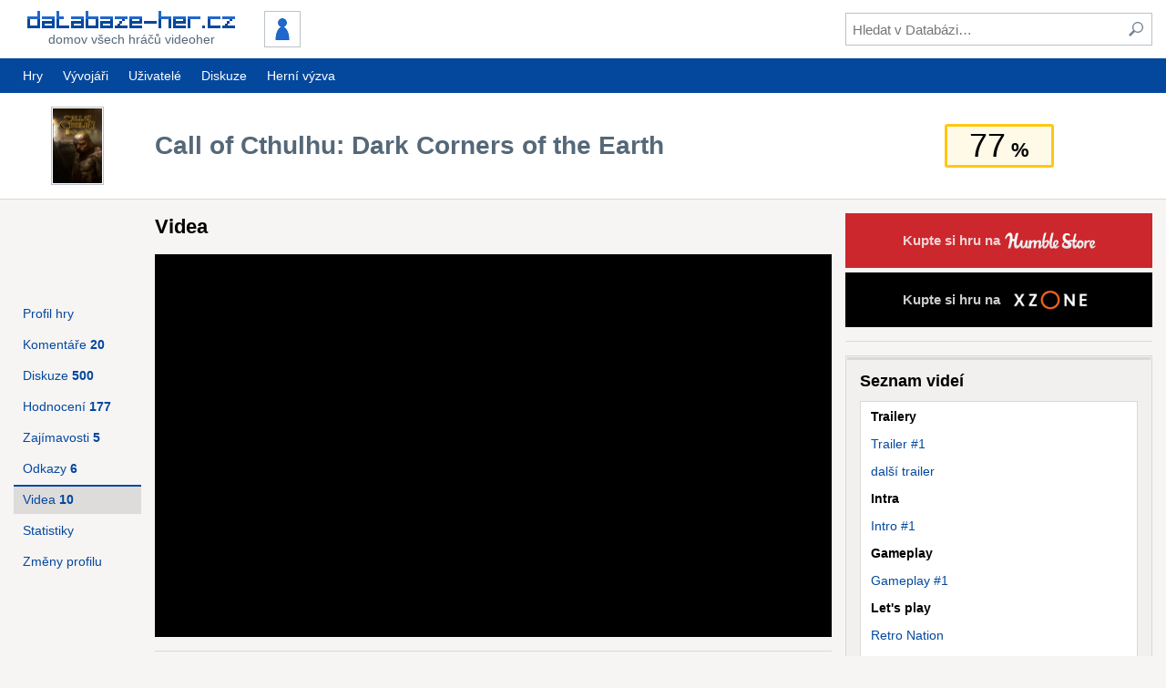

--- FILE ---
content_type: text/html; charset=UTF-8
request_url: https://www.databaze-her.cz/hry/call-of-cthulhu-dark-corners-of-the-earth/videa/?id=39300
body_size: 6167
content:
<!DOCTYPE html>
<html lang="cs" dir="ltr" class="no-js" data-theme="default">
<head>
<meta charset="utf-8">

<title>Call of Cthulhu: Dark Corners of the Earth &ndash; Videa &ndash; Databáze-her.cz</title>

<meta name="description" content="Videa ke hře Call of Cthulhu: Dark Corners of the Earth. Nejnavštěvovanější česká databáze videoher. PC, hry, diskuze, hodnocení, komentáře,…">
<meta name="viewport" content="width=device-width, initial-scale=1">

<meta name="theme-color" content="#04489e">


<link rel="stylesheet" href="/templates/resources/dist/tinymce.skin.css?_=2.13.1" media="all">
<link rel="stylesheet" href="/templates/resources/dist/main.css?_=2.13.1" media="all">

<link rel="shortcut icon" href="/templates/resources/images/icons/site/favicon.ico">
<link rel="apple-touch-icon" href="/templates/resources/images/icons/site/60.png">
<link rel="apple-touch-icon" sizes="76x76" href="/templates/resources/images/icons/site/76.png">
<link rel="apple-touch-icon" sizes="120x120" href="/templates/resources/images/icons/site/120.png">
<link rel="apple-touch-icon" sizes="152x152" href="/templates/resources/images/icons/site/152.png">

<link rel="search" type="application/opensearchdescription+xml" href="https://www.databaze-her.cz/addons/search/all.xml" title="Databáze-her.cz vyhledávání">

<link rel="alternate" type="application/rss+xml" href="/rss/hry.xml" title="Poslední hry přidané do databáze">
<link rel="alternate" type="application/rss+xml" href="/rss/komentare.xml" title="Poslední komentáře">
<link rel="alternate" type="application/rss+xml" href="/rss/blog.xml" title="Blog">

<script src="/templates/resources/scripts/libraries/modernizr.js?_=2.13.1"></script>
<script src="/min/g=js_core?_=1697454281"></script>
<script src="/min/g=js_matomo?_=1697454281" async></script>

<script>
	(function() {
		var script = document.createElement('script');

		script.setAttribute('src', '//pagead2.googlesyndication.com/pagead/js/adsbygoogle.js');
		script.setAttribute('async', true);

		document.head.appendChild(script);

			})();
</script>


</head>
<body id="dh" data-user-system-name="" data-short-url="http://dbher.cz" data-user-themes='[ "", "" ]'>

<header role="banner">
	<div class="inner">
		<div class="content">
			<div class="content-container -main">
				<div class="content-primary">
					<a id="logo" href="/" class="button minor" tabindex="1">
						<div>
							<img src="/templates/resources/images/logo_3.png" alt="Databáze-her.cz" width="228" height="19">
							<span>Domov všech hráčů videoher</span>
						</div>
					</a>

									<div id="user">
						<a id="user-id" href="/prihlaseni/?page=/hry/call-of-cthulhu-dark-corners-of-the-earth/videa/" class="button" tabindex="1">
							<img src="/obrazky/uz_ikony/0.png" alt="" width="36" height="36" class="framed">
						</a>
					</div>
				
					<a id="show-search" href="#" class="button" title="Hledat" tabindex="1"><span class="icon -svg -search"><img src="/templates/resources/images/icons/search.svg" alt="Hledat"></span></a>
					<a id="show-sidemenu" href="#" class="button" title="Nabídka" tabindex="1"><span class="icon -svg -menu"><img src="/templates/resources/images/icons/menu.svg" alt="Nabídka"></span></a>
				</div>

				<div class="content-secondary">
					<div class="container -valign-center">
						<button id="hide-search" type="button" class="clean low-res-only"><span class="icon -svg -close"><img src="/templates/resources/images/icons/close.svg" alt="×" /></span></button>
						<form id="search" method="get" action="/hledani/">
							<fieldset>
								<input type="text" id="search-term" name="fraze" tabindex="2" placeholder="Hledat v Databázi&hellip;">
								<button type="submit" class="clean" tabindex="3" title="Zahájit hledání"><span class="icon -svg -search"><img src="/templates/resources/images/icons/search.svg" alt="Hledat"></span></button>
							</fieldset>
						</form>
					</div>
				</div>
			</div>
		</div>
	</div>

	<nav id="mainmenu" role="navigation" class="hi-res-only">
	<div class="inner">
		<div class="row">
			<div class="row-left">
				<a href="/hry/?rozsah=1" class="button">Hry</a>
				<a href="/vyvojari/" class="button">Vývojáři</a>
							<a href="/uzivatele/" class="button">Uživatelé</a>
										<a href="/diskuze/" class="button">Diskuze</a>
				<a href="https://www.hernivyzva.cz/" class="button" target="_blank">Herní výzva</a>
						</div>

				</div>
	</div>
</nav>

	<nav id="sidemenu" role="navigation">
	<h3>Nepřihlášený uživatel</h3>

	<ul class="menu static">
		<li><a href="/prihlaseni/?page=/hry/call-of-cthulhu-dark-corners-of-the-earth/videa/">Přihlášení</a></li>
		<li><a href="/registrace/?page=/hry/call-of-cthulhu-dark-corners-of-the-earth/videa/">Registrace</a></li>
	</ul>

	<h3>Databáze</h3>

	<ul class="menu static">
		<li><a href="/hry/?rozsah=1">Hry</a></li>
		<li><a href="/vyvojari/">Vývojáři</a></li>
			<li><a href="/uzivatele/">Uživatelé</a></li>
		<li><a href="/diskuze/">Diskuze</a></li>
		</ul>
</nav>
	<script>
		dh(function() {
			DH.header = new DH.Class.Header();
		});
	</script>
</header>

<div class="message-info inner js-hidden" id="javascript-required">Pro pohodlnější navigaci i přístup k pokročilým funkcím Databáze-her.cz doporučujeme povolit si ve svém prohlížeči JavaScript.</div>


<main role="main">
	<div class="holder">
	<div class="support">
				<ins class="adsbygoogle"
			style="width:160px;height:600px"
			data-ad-client="ca-pub-2974554595617270"
			data-ad-slot="2049574583"></ins>
		<script>(adsbygoogle = window.adsbygoogle || []).push({});</script>
			</div>
</div>

	
<header id="subpage-header" class="container -main -primary">
	<div class="inner">
		<div class="content">
			<div class="content-container -main">
				<a href="/hry/call-of-cthulhu-dark-corners-of-the-earth/" class="minor content-primary content-container -inner">
					<div class="content-primary">
						<div class="container -valign-center">
							<div class="h1">Call of Cthulhu: Dark Corners of the Earth</div>
						</div>
					</div>

					<div class="content-secondary content-header">
						<div class="container -valign-center">
							<div class="game-cover">
								<img src="/obrazky/hry_krabice/236.png?_=1743064092" alt="Call of Cthulhu: Dark Corners of the Earth" width="120" height="180">
							</div>
						</div>
					</div>
				</a>

				<div class="content-secondary content-header">
					<div class="container -valign-center">
											<div id="game-rating">
							<div class="rating l-4">77</div>
						</div>
										</div>
				</div>
			</div>
		</div>
	</div>
</header>
<div class="inner">
	<div class="content">
		<div class="content-container -main">
			<div id="game-videos" class="content-primary content-container -inner -wide">
				<section class="content-primary">
					<header class="header">
						<h1 class="h2">Videa</h1>
										</header>

									<div id="video-frame">
						<iframe width="100%" height="420" src="//www.youtube.com/embed/npaCbueN5BU" allowfullscreen></iframe>
					</div>
				
														<hr>

					<div>
						<h3>Informace o tomto videu</h3>
											<div id="video-trailer-1-info" class="video-info hidden">
		
	<div class="row">
		<div class="row-left">
			<span>Do databáze přidal <a href="/uzivatele/natelogan/" class="minor">NateLogan</a>, 27.09.2008</span>
		</div>
		<div class="entry-rating row-right">
			<span class="item-rating -positive" title="Celkové hodnocení">
			+5
		</span>
	</div>	</div>
</div>																				<div id="video-trailer-2-info" class="video-info hidden">
	<p>další trailer</p>	
	<div class="row">
		<div class="row-left">
			<span>Do databáze přidal <a href="/uzivatele/indian/" class="minor">Indian</a>, 28.11.2008</span>
		</div>
		<div class="entry-rating row-right">
			<span class="item-rating -positive" title="Celkové hodnocení">
			+5
		</span>
	</div>	</div>
</div>																				<div id="video-intro-1-info" class="video-info hidden">
		
	<div class="row">
		<div class="row-left">
			<span>Do databáze přidal <a href="/uzivatele/natelogan/" class="minor">NateLogan</a>, 27.09.2008</span>
		</div>
		<div class="entry-rating row-right">
			<span class="item-rating -positive" title="Celkové hodnocení">
			+4
		</span>
	</div>	</div>
</div>																				<div id="video-gameplay-1-info" class="video-info hidden">
		
	<div class="row">
		<div class="row-left">
			<span>Do databáze přidal <a href="/uzivatele/vsivak/" class="minor">Všivák</a>, 05.12.2016</span>
		</div>
		<div class="entry-rating row-right">
			<span class="item-rating -positive" title="Celkové hodnocení">
			+4
		</span>
	</div>	</div>
</div>																				<div id="video-lets-play-1-info" class="video-info hidden">
	<p>Retro Nation</p>	
	<div class="row">
		<div class="row-left">
			<span>Do databáze přidal <a href="/uzivatele/bragi/" class="minor">Bragi</a>, 06.11.2020</span>
		</div>
		<div class="entry-rating row-right">
			<span class="item-rating -positive" title="Celkové hodnocení">
			+6
		</span>
	</div>	</div>
</div>																				<div id="video-lets-play-2-info" class="video-info hidden">
	<p>Games.cz - GamesPlay</p>	
	<div class="row">
		<div class="row-left">
			<span>Do databáze přidal <a href="/uzivatele/bragi/" class="minor">Bragi</a>, 24.01.2017</span>
		</div>
		<div class="entry-rating row-right">
			<span class="item-rating -positive" title="Celkové hodnocení">
			+5
		</span>
	</div>	</div>
</div>																				<div id="video-videorecenze-1-info" class="video-info">
	<p>Gggmanlives recenze</p>	
	<div class="row">
		<div class="row-left">
			<span>Do databáze přidal <a href="/uzivatele/coldplaz/" class="minor">Coldplaz</a>, 02.07.2015</span>
		</div>
		<div class="entry-rating row-right">
			<span class="item-rating -positive" title="Celkové hodnocení">
			+6
		</span>
	</div>	</div>
</div>																				<div id="video-videorecenze-2-info" class="video-info hidden">
	<p>MandaloreGaming recenze</p>	
	<div class="row">
		<div class="row-left">
			<span>Do databáze přidal <a href="/uzivatele/coldplaz/" class="minor">Coldplaz</a>, 20.10.2018</span>
		</div>
		<div class="entry-rating row-right">
			<span class="item-rating -positive" title="Celkové hodnocení">
			+4
		</span>
	</div>	</div>
</div>																				<div id="video-ostatni-1-info" class="video-info hidden">
	<p>ukázka původního soundtracku - March Rafinary</p>	
	<div class="row">
		<div class="row-left">
			<span>Do databáze přidal <a href="/uzivatele/indian/" class="minor">Indian</a>, 07.07.2009</span>
		</div>
		<div class="entry-rating row-right">
			<span class="item-rating -positive" title="Celkové hodnocení">
			+6
		</span>
	</div>	</div>
</div>																				<div id="video-ostatni-2-info" class="video-info hidden">
	<p>speedrun</p>	
	<div class="row">
		<div class="row-left">
			<span>Do databáze přidal <a href="/uzivatele/veka/" class="minor">veka</a>, 11.01.2019</span>
		</div>
		<div class="entry-rating row-right">
			<span class="item-rating -positive" title="Celkové hodnocení">
			+4
		</span>
	</div>	</div>
</div>										</div>
									
					<script>
						dh(function() {
							var iframe = document.querySelector('#video-frame iframe');
							var $menu = $('#videos-navigation ul.menu');

							$menu.data('selectedIndex', $menu.children('.selected').index());

							$menu.on('click', 'a', function(event) {
								event.preventDefault();

								var $link = $(event.currentTarget);
								var id = $link.attr('id');
								var source = $link.data('video-source');
								var $selected = $menu.children().eq($menu.data('selectedIndex'));

								if (source !== iframe.getAttribute('src')) {
									iframe.setAttribute('src', source);

									$('#' + $selected.find('a').attr('id') + '-info').fadeOut('fast', function() {
										$('#' + id + '-info').fadeIn('fast');
									});

									$selected.removeClass('selected');
									$link.parent().addClass('selected');

									$menu.data('selectedIndex', $link.parent().index());
								}
							});
						});
					</script>

								</section>

				<div id="game-navigation" class="content-secondary" data-title="Call of Cthulhu: Dark Corners of the Earth">
	<nav role="navigation">
		<ul class="buttons-list js-hi-res-only">
			<li><a href="/hry/call-of-cthulhu-dark-corners-of-the-earth/" class="button">Profil hry</a></li>
					<li><a href="/hry/call-of-cthulhu-dark-corners-of-the-earth/komentare/" class="button"><span>Komentáře <b>20</b></span></a></li>
					<li><a href="/hry/call-of-cthulhu-dark-corners-of-the-earth/diskuze/" class="button"><span>Diskuze <b>500</b></span></a></li>
					<li><a href="/hry/call-of-cthulhu-dark-corners-of-the-earth/hodnoceni/" class="button"><span>Hodnocení <b>177</b></span></a></li>
					<li><a href="/hry/call-of-cthulhu-dark-corners-of-the-earth/zajimavosti/" class="button"><span>Zajímavosti <b>5</b></span></a></li>
			<li><a href="/hry/call-of-cthulhu-dark-corners-of-the-earth/odkazy/" class="button"><span>Odkazy <b>6</b></span></a></li>
			<li><a href="/hry/call-of-cthulhu-dark-corners-of-the-earth/videa/" class="button -active"><span>Videa <b>10</b></span></a></li>
			<li><a href="/hry/call-of-cthulhu-dark-corners-of-the-earth/statistiky/" class="button">Statistiky</a></li>
			<li><a href="/hry/call-of-cthulhu-dark-corners-of-the-earth/zmeny-hry/" class="button">Změny profilu</a></li>
		</ul>

		</nav>

	<script>
		dh(function() {
			DH.header.sideMenu.addGroup('#game-navigation .buttons-list', '', 'Hra ' + $('#game-navigation').data('title'));
		});
	</script>
</div>			</div>

			<div id="sidebar" class="content-secondary">
						<div class="store">
			<a href="https://www.humblebundle.com/store/call-of-cthulhu-dark-corners-of-the-earth?partner=databazehercz" class="store-humble">
			<b>Kupte si hru na</b> <img src="/templates/resources/images/affiliate/humblestore.svg" alt="Humble Store" width="100" class="clean">
		</a>
	
			<a href="https://www.xzone.cz/call-of-cthulhu-temna-zakouti-zeme-pc?idg=1663&a_aid=databazeher" class="store-xzone">
			<b>Kupte si hru na</b> <img src="/templates/resources/images/affiliate/xzone.png" alt="Xzone.cz" width="100" class="clean">
		</a>
		</div>

	<hr>
	
											<section id="videos-navigation" class="pane">
					<h3>Seznam videí</h3>
					<ul class="menu static">
				
											<li><h4>Trailery</h4></li>						<li>
<a href="/hry/call-of-cthulhu-dark-corners-of-the-earth/videa/?id=899" id="video-trailer-1" data-video-source="//www.youtube.com/embed/AfQ-Xqt-d0A"><span>Trailer #1</span></a>
</li>																	<li>
<a href="/hry/call-of-cthulhu-dark-corners-of-the-earth/videa/?id=1124" id="video-trailer-2" data-video-source="//www.youtube.com/embed/k9ywI1SufUs" title="další trailer"><span>další trailer</span></a>
</li>					
											
											<li><h4>Intra</h4></li>						<li>
<a href="/hry/call-of-cthulhu-dark-corners-of-the-earth/videa/?id=898" id="video-intro-1" data-video-source="//www.youtube.com/embed/6FmJRmNQikE"><span>Intro #1</span></a>
</li>					
											
											<li><h4>Gameplay</h4></li>						<li>
<a href="/hry/call-of-cthulhu-dark-corners-of-the-earth/videa/?id=48458" id="video-gameplay-1" data-video-source="//www.youtube.com/embed/Yt_aqjD9axc"><span>Gameplay #1</span></a>
</li>					
											
											<li><h4>Let's play</h4></li>						<li>
<a href="/hry/call-of-cthulhu-dark-corners-of-the-earth/videa/?id=94419" id="video-lets-play-1" data-video-source="//www.youtube.com/embed/9sgLy33cHyA" title="Retro Nation"><span>Retro Nation</span></a>
</li>																	<li>
<a href="/hry/call-of-cthulhu-dark-corners-of-the-earth/videa/?id=49428" id="video-lets-play-2" data-video-source="//www.youtube.com/embed/Le1Xo7flc3o" title="Games.cz - GamesPlay"><span>Games.cz - GamesPlay</span></a>
</li>					
											
											<li><h4>Videorecenze</h4></li>						<li class="selected">
<a href="/hry/call-of-cthulhu-dark-corners-of-the-earth/videa/?id=39300" id="video-videorecenze-1" data-video-source="//www.youtube.com/embed/npaCbueN5BU" title="Gggmanlives recenze"><span>Gggmanlives recenze</span></a>
</li>																	<li>
<a href="/hry/call-of-cthulhu-dark-corners-of-the-earth/videa/?id=70269" id="video-videorecenze-2" data-video-source="//www.youtube.com/embed/89z4NnH9GWI" title="MandaloreGaming recenze"><span>MandaloreGaming recenze</span></a>
</li>					
											
											<li><h4>Ostatní</h4></li>						<li>
<a href="/hry/call-of-cthulhu-dark-corners-of-the-earth/videa/?id=2010" id="video-ostatni-1" data-video-source="//www.youtube.com/embed/jKWrOinN0t8" title="ukázka původního soundtracku - March Rafinary"><span>ukázka původního soundtracku -&hellip;</span></a>
</li>																	<li>
<a href="/hry/call-of-cthulhu-dark-corners-of-the-earth/videa/?id=72791" id="video-ostatni-2" data-video-source="//www.youtube.com/embed/5iFaes8yk4A" title="speedrun"><span>speedrun</span></a>
</li>					
									</ul>
				</section>
										</div>
		</div>
	</div>
</div>

</main>


<footer role="contentinfo">
	<div class="inner">
		<div class="content">
			<div class="clearfix">
				<div id="social" class="clearfix">
					<a href="https://steamcommunity.com/groups/databazehercz" title="Steam" rel="nofollow noopener"><span class="icon -svg -social-32 -steam"><svg xmlns="http://www.w3.org/2000/svg" width="24" height="24" viewBox="0 0 24 24"><path d="M24 12c0 6.627-5.373 12-12 12-5.782 0-10.608-4.091-11.744-9.537l4.764 2.003c.285 1.441 1.56 2.547 3.115 2.534 1.723-.017 3.105-1.414 3.116-3.129l.007-.003 3.602-2.684c2.304.024 4.14-1.833 4.14-4.091 0-2.26-1.834-4.093-4.093-4.093-2.234 0-4.048 1.791-4.09 4.015l-2.64 3.693c-.668-.014-1.269.169-1.791.51l-6.294-2.646c.708-5.953 5.765-10.572 11.908-10.572 6.627 0 12 5.373 12 12zm-16.577 5.477l-1.544-.649c.38.858 1.236 1.461 2.249 1.457 1.346-.012 2.422-1.11 2.41-2.455-.012-1.329-1.104-2.41-2.432-2.41-.287.001-.57.05-.86.16l1.542.648c.898.378 1.319 1.411.941 2.308-.376.896-1.409 1.318-2.306.941zm7.484-5.602c-1.533 0-2.781-1.249-2.781-2.782 0-1.534 1.248-2.782 2.781-2.782 1.534 0 2.781 1.248 2.781 2.782 0 1.533-1.247 2.782-2.781 2.782zm0-.682c1.159 0 2.1-.942 2.1-2.101 0-1.158-.94-2.102-2.1-2.102s-2.102.943-2.102 2.102c.001 1.159.943 2.101 2.102 2.101z"/></svg></span></a>

					<a href="https://www.facebook.com/databazehercz" title="Facebook" rel="nofollow noopener"><span class="icon -svg -social-32 -facebook"><svg xmlns="http://www.w3.org/2000/svg" width="24" height="24" viewBox="0 0 24 24"><path d="M9 8h-3v4h3v12h5v-12h3.642l.358-4h-4v-1.667c0-.955.192-1.333 1.115-1.333h2.885v-5h-3.808c-3.596 0-5.192 1.583-5.192 4.615v3.385z"/></svg></span></a>

					<a href="https://www.instagram.com/databazehercz/" title="Instagram" rel="nofollow noopener"><span class="icon -svg -social-32 -instagram"><svg xmlns="http://www.w3.org/2000/svg" width="24" height="24" viewBox="0 0 24 24"><path d="m 19.162634,3.2272819 c -0.890018,0 -1.611201,0.7211832 -1.611201,1.6100834 0,0.8889002 0.721183,1.6100834 1.611201,1.6100834 0.888901,0 1.608966,-0.7211832 1.608966,-1.6100834 0,-0.8889002 -0.720065,-1.6100834 -1.608966,-1.6100834 z M 12,16.471336 c -2.4699125,0 -4.4724538,-2.001423 -4.4724538,-4.472454 0,-2.4699127 2.0025413,-4.4724538 4.4724538,-4.4724538 2.469913,0 4.472453,2.0025411 4.472453,4.4724538 0,2.471031 -2.00254,4.472454 -4.472453,4.472454 z M 12,5.1090669 c -3.8049401,0 -6.889815,3.084875 -6.889815,6.8898151 0,3.80494 3.0848749,6.890933 6.889815,6.890933 3.80494,0 6.889815,-3.084875 6.889815,-6.890933 C 18.889815,8.1939419 15.80494,5.1090669 12,5.1090669 Z M 12,1 c 3.582435,0 4.007318,0.013417 5.422851,0.078268 3.636104,0.1654808 5.334518,1.8907299 5.5,5.5 C 22.987701,7.9926815 23,8.4175646 23,12 c 0,3.583553 -0.01342,4.007318 -0.07715,5.421732 -0.166599,3.605916 -1.860541,5.334519 -5.5,5.5 C 16.007318,22.986583 15.584672,23 12,23 8.4175646,23 7.9926815,22.98658 6.5782679,22.921735 2.9332181,22.755136 1.2437487,21.02206 1.0782679,17.420617 1.0134173,16.0062 1,15.582435 1,11.998882 1,8.4164464 1.0145355,7.9926815 1.0782679,6.5771498 c 0.166599,-3.608152 1.8605408,-5.3345192 5.5,-5.5 C 7.9937995,1.0134174 8.4175646,1 12,1 Z"/></svg></span></a>

					<a href="https://www.youtube.com/user/databazeher" title="YouTube" rel="nofollow noopener"><span class="icon -svg -social-32 -youtube"><svg xmlns="http://www.w3.org/2000/svg" width="24" height="24" viewBox="0 0 24 24"><path d="M19.615 3.184c-3.604-.246-11.631-.245-15.23 0-3.897.266-4.356 2.62-4.385 8.816.029 6.185.484 8.549 4.385 8.816 3.6.245 11.626.246 15.23 0 3.897-.266 4.356-2.62 4.385-8.816-.029-6.185-.484-8.549-4.385-8.816zm-10.615 12.816v-8l8 3.993-8 4.007z"/></svg></span></a>
				</div>

				<nav id="links" class="clearfix">
					<ul>
						<li><a href="/o-webu/">O webu</a></li>
						<li><a href="/clanky/">Články</a></li>
						<li><a href="/statistiky/">Statistiky</a></li>
						<li><a href="https://www.hernivyzva.cz/" class="external">Herní výzva</a></li>
					</ul>
					<ul>
						<li><a href="/ostatni/faq/">F.A.Q.</a></li>
						<li><a href="/napoveda/">Nápověda</a></li>
						<li><a href="/odmeny/">Odměny</a></li>
					</ul>
					<ul>
						<li><strong><a href="/podporte-nas/">Podpořte nás</a></strong></li>
						<li><a href="/ostatni/podminky-uzivani/">Podmínky užívání</a></li>
						<li><a href="/o-webu/#kontakt">Kontakt a reklama</a></li>
					</ul>
				</nav>
			</div>
		
			<div id="authors">
				<p><strong>2008&ndash;2026</strong>&nbsp;<a href="/o-webu/#tym">Tým Databáze-her.cz</a></p>
				<p>
					<a rel="license" href="http://creativecommons.org/licenses/by-nc-nd/3.0/cz/" title="Creative Commons Uveďte autora-Neužívejte dílo komerčně-Nezasahujte do díla 3.0 Česko"><img alt="Licence Creative Commons" src="https://i.creativecommons.org/l/by-nc-nd/3.0/cz/88x31.png"></a>
					Obsah Databáze-her.cz podléhá této licenci
					<br>Autorství uvádějte spolu s odkazem na zdrojovou stránku
				</p>
			</div>
		</div>
	</div>
</footer>


<script id="bbcode-link-codes" type="application/json">
	{"hp451864":"<b>Jumas<\/b> (31.05.2025 16:03)"}
</script>

<style>
	.grecaptcha-badge { visibility: hidden; }
</style>

<script src="https://www.google.com/recaptcha/api.js?render=6LcyWD4aAAAAALigJWBotdjB8z6TGF1C_hXwq-5g&amp;hl=cs"></script>

<script src="/templates/resources/dist/vendor.js?_=2.13.1"></script>
<script src="/templates/resources/dist/tinymce.js?_=2.13.1"></script>
<script src="/templates/resources/dist/main.js?_=2.13.1"></script>
<script src="/min/g=js?_=1704250568"></script>
</body>
</html>

--- FILE ---
content_type: text/html; charset=utf-8
request_url: https://www.google.com/recaptcha/api2/anchor?ar=1&k=6LcyWD4aAAAAALigJWBotdjB8z6TGF1C_hXwq-5g&co=aHR0cHM6Ly93d3cuZGF0YWJhemUtaGVyLmN6OjQ0Mw..&hl=cs&v=N67nZn4AqZkNcbeMu4prBgzg&size=invisible&anchor-ms=20000&execute-ms=30000&cb=j0mga4mrspq
body_size: 49707
content:
<!DOCTYPE HTML><html dir="ltr" lang="cs"><head><meta http-equiv="Content-Type" content="text/html; charset=UTF-8">
<meta http-equiv="X-UA-Compatible" content="IE=edge">
<title>reCAPTCHA</title>
<style type="text/css">
/* cyrillic-ext */
@font-face {
  font-family: 'Roboto';
  font-style: normal;
  font-weight: 400;
  font-stretch: 100%;
  src: url(//fonts.gstatic.com/s/roboto/v48/KFO7CnqEu92Fr1ME7kSn66aGLdTylUAMa3GUBHMdazTgWw.woff2) format('woff2');
  unicode-range: U+0460-052F, U+1C80-1C8A, U+20B4, U+2DE0-2DFF, U+A640-A69F, U+FE2E-FE2F;
}
/* cyrillic */
@font-face {
  font-family: 'Roboto';
  font-style: normal;
  font-weight: 400;
  font-stretch: 100%;
  src: url(//fonts.gstatic.com/s/roboto/v48/KFO7CnqEu92Fr1ME7kSn66aGLdTylUAMa3iUBHMdazTgWw.woff2) format('woff2');
  unicode-range: U+0301, U+0400-045F, U+0490-0491, U+04B0-04B1, U+2116;
}
/* greek-ext */
@font-face {
  font-family: 'Roboto';
  font-style: normal;
  font-weight: 400;
  font-stretch: 100%;
  src: url(//fonts.gstatic.com/s/roboto/v48/KFO7CnqEu92Fr1ME7kSn66aGLdTylUAMa3CUBHMdazTgWw.woff2) format('woff2');
  unicode-range: U+1F00-1FFF;
}
/* greek */
@font-face {
  font-family: 'Roboto';
  font-style: normal;
  font-weight: 400;
  font-stretch: 100%;
  src: url(//fonts.gstatic.com/s/roboto/v48/KFO7CnqEu92Fr1ME7kSn66aGLdTylUAMa3-UBHMdazTgWw.woff2) format('woff2');
  unicode-range: U+0370-0377, U+037A-037F, U+0384-038A, U+038C, U+038E-03A1, U+03A3-03FF;
}
/* math */
@font-face {
  font-family: 'Roboto';
  font-style: normal;
  font-weight: 400;
  font-stretch: 100%;
  src: url(//fonts.gstatic.com/s/roboto/v48/KFO7CnqEu92Fr1ME7kSn66aGLdTylUAMawCUBHMdazTgWw.woff2) format('woff2');
  unicode-range: U+0302-0303, U+0305, U+0307-0308, U+0310, U+0312, U+0315, U+031A, U+0326-0327, U+032C, U+032F-0330, U+0332-0333, U+0338, U+033A, U+0346, U+034D, U+0391-03A1, U+03A3-03A9, U+03B1-03C9, U+03D1, U+03D5-03D6, U+03F0-03F1, U+03F4-03F5, U+2016-2017, U+2034-2038, U+203C, U+2040, U+2043, U+2047, U+2050, U+2057, U+205F, U+2070-2071, U+2074-208E, U+2090-209C, U+20D0-20DC, U+20E1, U+20E5-20EF, U+2100-2112, U+2114-2115, U+2117-2121, U+2123-214F, U+2190, U+2192, U+2194-21AE, U+21B0-21E5, U+21F1-21F2, U+21F4-2211, U+2213-2214, U+2216-22FF, U+2308-230B, U+2310, U+2319, U+231C-2321, U+2336-237A, U+237C, U+2395, U+239B-23B7, U+23D0, U+23DC-23E1, U+2474-2475, U+25AF, U+25B3, U+25B7, U+25BD, U+25C1, U+25CA, U+25CC, U+25FB, U+266D-266F, U+27C0-27FF, U+2900-2AFF, U+2B0E-2B11, U+2B30-2B4C, U+2BFE, U+3030, U+FF5B, U+FF5D, U+1D400-1D7FF, U+1EE00-1EEFF;
}
/* symbols */
@font-face {
  font-family: 'Roboto';
  font-style: normal;
  font-weight: 400;
  font-stretch: 100%;
  src: url(//fonts.gstatic.com/s/roboto/v48/KFO7CnqEu92Fr1ME7kSn66aGLdTylUAMaxKUBHMdazTgWw.woff2) format('woff2');
  unicode-range: U+0001-000C, U+000E-001F, U+007F-009F, U+20DD-20E0, U+20E2-20E4, U+2150-218F, U+2190, U+2192, U+2194-2199, U+21AF, U+21E6-21F0, U+21F3, U+2218-2219, U+2299, U+22C4-22C6, U+2300-243F, U+2440-244A, U+2460-24FF, U+25A0-27BF, U+2800-28FF, U+2921-2922, U+2981, U+29BF, U+29EB, U+2B00-2BFF, U+4DC0-4DFF, U+FFF9-FFFB, U+10140-1018E, U+10190-1019C, U+101A0, U+101D0-101FD, U+102E0-102FB, U+10E60-10E7E, U+1D2C0-1D2D3, U+1D2E0-1D37F, U+1F000-1F0FF, U+1F100-1F1AD, U+1F1E6-1F1FF, U+1F30D-1F30F, U+1F315, U+1F31C, U+1F31E, U+1F320-1F32C, U+1F336, U+1F378, U+1F37D, U+1F382, U+1F393-1F39F, U+1F3A7-1F3A8, U+1F3AC-1F3AF, U+1F3C2, U+1F3C4-1F3C6, U+1F3CA-1F3CE, U+1F3D4-1F3E0, U+1F3ED, U+1F3F1-1F3F3, U+1F3F5-1F3F7, U+1F408, U+1F415, U+1F41F, U+1F426, U+1F43F, U+1F441-1F442, U+1F444, U+1F446-1F449, U+1F44C-1F44E, U+1F453, U+1F46A, U+1F47D, U+1F4A3, U+1F4B0, U+1F4B3, U+1F4B9, U+1F4BB, U+1F4BF, U+1F4C8-1F4CB, U+1F4D6, U+1F4DA, U+1F4DF, U+1F4E3-1F4E6, U+1F4EA-1F4ED, U+1F4F7, U+1F4F9-1F4FB, U+1F4FD-1F4FE, U+1F503, U+1F507-1F50B, U+1F50D, U+1F512-1F513, U+1F53E-1F54A, U+1F54F-1F5FA, U+1F610, U+1F650-1F67F, U+1F687, U+1F68D, U+1F691, U+1F694, U+1F698, U+1F6AD, U+1F6B2, U+1F6B9-1F6BA, U+1F6BC, U+1F6C6-1F6CF, U+1F6D3-1F6D7, U+1F6E0-1F6EA, U+1F6F0-1F6F3, U+1F6F7-1F6FC, U+1F700-1F7FF, U+1F800-1F80B, U+1F810-1F847, U+1F850-1F859, U+1F860-1F887, U+1F890-1F8AD, U+1F8B0-1F8BB, U+1F8C0-1F8C1, U+1F900-1F90B, U+1F93B, U+1F946, U+1F984, U+1F996, U+1F9E9, U+1FA00-1FA6F, U+1FA70-1FA7C, U+1FA80-1FA89, U+1FA8F-1FAC6, U+1FACE-1FADC, U+1FADF-1FAE9, U+1FAF0-1FAF8, U+1FB00-1FBFF;
}
/* vietnamese */
@font-face {
  font-family: 'Roboto';
  font-style: normal;
  font-weight: 400;
  font-stretch: 100%;
  src: url(//fonts.gstatic.com/s/roboto/v48/KFO7CnqEu92Fr1ME7kSn66aGLdTylUAMa3OUBHMdazTgWw.woff2) format('woff2');
  unicode-range: U+0102-0103, U+0110-0111, U+0128-0129, U+0168-0169, U+01A0-01A1, U+01AF-01B0, U+0300-0301, U+0303-0304, U+0308-0309, U+0323, U+0329, U+1EA0-1EF9, U+20AB;
}
/* latin-ext */
@font-face {
  font-family: 'Roboto';
  font-style: normal;
  font-weight: 400;
  font-stretch: 100%;
  src: url(//fonts.gstatic.com/s/roboto/v48/KFO7CnqEu92Fr1ME7kSn66aGLdTylUAMa3KUBHMdazTgWw.woff2) format('woff2');
  unicode-range: U+0100-02BA, U+02BD-02C5, U+02C7-02CC, U+02CE-02D7, U+02DD-02FF, U+0304, U+0308, U+0329, U+1D00-1DBF, U+1E00-1E9F, U+1EF2-1EFF, U+2020, U+20A0-20AB, U+20AD-20C0, U+2113, U+2C60-2C7F, U+A720-A7FF;
}
/* latin */
@font-face {
  font-family: 'Roboto';
  font-style: normal;
  font-weight: 400;
  font-stretch: 100%;
  src: url(//fonts.gstatic.com/s/roboto/v48/KFO7CnqEu92Fr1ME7kSn66aGLdTylUAMa3yUBHMdazQ.woff2) format('woff2');
  unicode-range: U+0000-00FF, U+0131, U+0152-0153, U+02BB-02BC, U+02C6, U+02DA, U+02DC, U+0304, U+0308, U+0329, U+2000-206F, U+20AC, U+2122, U+2191, U+2193, U+2212, U+2215, U+FEFF, U+FFFD;
}
/* cyrillic-ext */
@font-face {
  font-family: 'Roboto';
  font-style: normal;
  font-weight: 500;
  font-stretch: 100%;
  src: url(//fonts.gstatic.com/s/roboto/v48/KFO7CnqEu92Fr1ME7kSn66aGLdTylUAMa3GUBHMdazTgWw.woff2) format('woff2');
  unicode-range: U+0460-052F, U+1C80-1C8A, U+20B4, U+2DE0-2DFF, U+A640-A69F, U+FE2E-FE2F;
}
/* cyrillic */
@font-face {
  font-family: 'Roboto';
  font-style: normal;
  font-weight: 500;
  font-stretch: 100%;
  src: url(//fonts.gstatic.com/s/roboto/v48/KFO7CnqEu92Fr1ME7kSn66aGLdTylUAMa3iUBHMdazTgWw.woff2) format('woff2');
  unicode-range: U+0301, U+0400-045F, U+0490-0491, U+04B0-04B1, U+2116;
}
/* greek-ext */
@font-face {
  font-family: 'Roboto';
  font-style: normal;
  font-weight: 500;
  font-stretch: 100%;
  src: url(//fonts.gstatic.com/s/roboto/v48/KFO7CnqEu92Fr1ME7kSn66aGLdTylUAMa3CUBHMdazTgWw.woff2) format('woff2');
  unicode-range: U+1F00-1FFF;
}
/* greek */
@font-face {
  font-family: 'Roboto';
  font-style: normal;
  font-weight: 500;
  font-stretch: 100%;
  src: url(//fonts.gstatic.com/s/roboto/v48/KFO7CnqEu92Fr1ME7kSn66aGLdTylUAMa3-UBHMdazTgWw.woff2) format('woff2');
  unicode-range: U+0370-0377, U+037A-037F, U+0384-038A, U+038C, U+038E-03A1, U+03A3-03FF;
}
/* math */
@font-face {
  font-family: 'Roboto';
  font-style: normal;
  font-weight: 500;
  font-stretch: 100%;
  src: url(//fonts.gstatic.com/s/roboto/v48/KFO7CnqEu92Fr1ME7kSn66aGLdTylUAMawCUBHMdazTgWw.woff2) format('woff2');
  unicode-range: U+0302-0303, U+0305, U+0307-0308, U+0310, U+0312, U+0315, U+031A, U+0326-0327, U+032C, U+032F-0330, U+0332-0333, U+0338, U+033A, U+0346, U+034D, U+0391-03A1, U+03A3-03A9, U+03B1-03C9, U+03D1, U+03D5-03D6, U+03F0-03F1, U+03F4-03F5, U+2016-2017, U+2034-2038, U+203C, U+2040, U+2043, U+2047, U+2050, U+2057, U+205F, U+2070-2071, U+2074-208E, U+2090-209C, U+20D0-20DC, U+20E1, U+20E5-20EF, U+2100-2112, U+2114-2115, U+2117-2121, U+2123-214F, U+2190, U+2192, U+2194-21AE, U+21B0-21E5, U+21F1-21F2, U+21F4-2211, U+2213-2214, U+2216-22FF, U+2308-230B, U+2310, U+2319, U+231C-2321, U+2336-237A, U+237C, U+2395, U+239B-23B7, U+23D0, U+23DC-23E1, U+2474-2475, U+25AF, U+25B3, U+25B7, U+25BD, U+25C1, U+25CA, U+25CC, U+25FB, U+266D-266F, U+27C0-27FF, U+2900-2AFF, U+2B0E-2B11, U+2B30-2B4C, U+2BFE, U+3030, U+FF5B, U+FF5D, U+1D400-1D7FF, U+1EE00-1EEFF;
}
/* symbols */
@font-face {
  font-family: 'Roboto';
  font-style: normal;
  font-weight: 500;
  font-stretch: 100%;
  src: url(//fonts.gstatic.com/s/roboto/v48/KFO7CnqEu92Fr1ME7kSn66aGLdTylUAMaxKUBHMdazTgWw.woff2) format('woff2');
  unicode-range: U+0001-000C, U+000E-001F, U+007F-009F, U+20DD-20E0, U+20E2-20E4, U+2150-218F, U+2190, U+2192, U+2194-2199, U+21AF, U+21E6-21F0, U+21F3, U+2218-2219, U+2299, U+22C4-22C6, U+2300-243F, U+2440-244A, U+2460-24FF, U+25A0-27BF, U+2800-28FF, U+2921-2922, U+2981, U+29BF, U+29EB, U+2B00-2BFF, U+4DC0-4DFF, U+FFF9-FFFB, U+10140-1018E, U+10190-1019C, U+101A0, U+101D0-101FD, U+102E0-102FB, U+10E60-10E7E, U+1D2C0-1D2D3, U+1D2E0-1D37F, U+1F000-1F0FF, U+1F100-1F1AD, U+1F1E6-1F1FF, U+1F30D-1F30F, U+1F315, U+1F31C, U+1F31E, U+1F320-1F32C, U+1F336, U+1F378, U+1F37D, U+1F382, U+1F393-1F39F, U+1F3A7-1F3A8, U+1F3AC-1F3AF, U+1F3C2, U+1F3C4-1F3C6, U+1F3CA-1F3CE, U+1F3D4-1F3E0, U+1F3ED, U+1F3F1-1F3F3, U+1F3F5-1F3F7, U+1F408, U+1F415, U+1F41F, U+1F426, U+1F43F, U+1F441-1F442, U+1F444, U+1F446-1F449, U+1F44C-1F44E, U+1F453, U+1F46A, U+1F47D, U+1F4A3, U+1F4B0, U+1F4B3, U+1F4B9, U+1F4BB, U+1F4BF, U+1F4C8-1F4CB, U+1F4D6, U+1F4DA, U+1F4DF, U+1F4E3-1F4E6, U+1F4EA-1F4ED, U+1F4F7, U+1F4F9-1F4FB, U+1F4FD-1F4FE, U+1F503, U+1F507-1F50B, U+1F50D, U+1F512-1F513, U+1F53E-1F54A, U+1F54F-1F5FA, U+1F610, U+1F650-1F67F, U+1F687, U+1F68D, U+1F691, U+1F694, U+1F698, U+1F6AD, U+1F6B2, U+1F6B9-1F6BA, U+1F6BC, U+1F6C6-1F6CF, U+1F6D3-1F6D7, U+1F6E0-1F6EA, U+1F6F0-1F6F3, U+1F6F7-1F6FC, U+1F700-1F7FF, U+1F800-1F80B, U+1F810-1F847, U+1F850-1F859, U+1F860-1F887, U+1F890-1F8AD, U+1F8B0-1F8BB, U+1F8C0-1F8C1, U+1F900-1F90B, U+1F93B, U+1F946, U+1F984, U+1F996, U+1F9E9, U+1FA00-1FA6F, U+1FA70-1FA7C, U+1FA80-1FA89, U+1FA8F-1FAC6, U+1FACE-1FADC, U+1FADF-1FAE9, U+1FAF0-1FAF8, U+1FB00-1FBFF;
}
/* vietnamese */
@font-face {
  font-family: 'Roboto';
  font-style: normal;
  font-weight: 500;
  font-stretch: 100%;
  src: url(//fonts.gstatic.com/s/roboto/v48/KFO7CnqEu92Fr1ME7kSn66aGLdTylUAMa3OUBHMdazTgWw.woff2) format('woff2');
  unicode-range: U+0102-0103, U+0110-0111, U+0128-0129, U+0168-0169, U+01A0-01A1, U+01AF-01B0, U+0300-0301, U+0303-0304, U+0308-0309, U+0323, U+0329, U+1EA0-1EF9, U+20AB;
}
/* latin-ext */
@font-face {
  font-family: 'Roboto';
  font-style: normal;
  font-weight: 500;
  font-stretch: 100%;
  src: url(//fonts.gstatic.com/s/roboto/v48/KFO7CnqEu92Fr1ME7kSn66aGLdTylUAMa3KUBHMdazTgWw.woff2) format('woff2');
  unicode-range: U+0100-02BA, U+02BD-02C5, U+02C7-02CC, U+02CE-02D7, U+02DD-02FF, U+0304, U+0308, U+0329, U+1D00-1DBF, U+1E00-1E9F, U+1EF2-1EFF, U+2020, U+20A0-20AB, U+20AD-20C0, U+2113, U+2C60-2C7F, U+A720-A7FF;
}
/* latin */
@font-face {
  font-family: 'Roboto';
  font-style: normal;
  font-weight: 500;
  font-stretch: 100%;
  src: url(//fonts.gstatic.com/s/roboto/v48/KFO7CnqEu92Fr1ME7kSn66aGLdTylUAMa3yUBHMdazQ.woff2) format('woff2');
  unicode-range: U+0000-00FF, U+0131, U+0152-0153, U+02BB-02BC, U+02C6, U+02DA, U+02DC, U+0304, U+0308, U+0329, U+2000-206F, U+20AC, U+2122, U+2191, U+2193, U+2212, U+2215, U+FEFF, U+FFFD;
}
/* cyrillic-ext */
@font-face {
  font-family: 'Roboto';
  font-style: normal;
  font-weight: 900;
  font-stretch: 100%;
  src: url(//fonts.gstatic.com/s/roboto/v48/KFO7CnqEu92Fr1ME7kSn66aGLdTylUAMa3GUBHMdazTgWw.woff2) format('woff2');
  unicode-range: U+0460-052F, U+1C80-1C8A, U+20B4, U+2DE0-2DFF, U+A640-A69F, U+FE2E-FE2F;
}
/* cyrillic */
@font-face {
  font-family: 'Roboto';
  font-style: normal;
  font-weight: 900;
  font-stretch: 100%;
  src: url(//fonts.gstatic.com/s/roboto/v48/KFO7CnqEu92Fr1ME7kSn66aGLdTylUAMa3iUBHMdazTgWw.woff2) format('woff2');
  unicode-range: U+0301, U+0400-045F, U+0490-0491, U+04B0-04B1, U+2116;
}
/* greek-ext */
@font-face {
  font-family: 'Roboto';
  font-style: normal;
  font-weight: 900;
  font-stretch: 100%;
  src: url(//fonts.gstatic.com/s/roboto/v48/KFO7CnqEu92Fr1ME7kSn66aGLdTylUAMa3CUBHMdazTgWw.woff2) format('woff2');
  unicode-range: U+1F00-1FFF;
}
/* greek */
@font-face {
  font-family: 'Roboto';
  font-style: normal;
  font-weight: 900;
  font-stretch: 100%;
  src: url(//fonts.gstatic.com/s/roboto/v48/KFO7CnqEu92Fr1ME7kSn66aGLdTylUAMa3-UBHMdazTgWw.woff2) format('woff2');
  unicode-range: U+0370-0377, U+037A-037F, U+0384-038A, U+038C, U+038E-03A1, U+03A3-03FF;
}
/* math */
@font-face {
  font-family: 'Roboto';
  font-style: normal;
  font-weight: 900;
  font-stretch: 100%;
  src: url(//fonts.gstatic.com/s/roboto/v48/KFO7CnqEu92Fr1ME7kSn66aGLdTylUAMawCUBHMdazTgWw.woff2) format('woff2');
  unicode-range: U+0302-0303, U+0305, U+0307-0308, U+0310, U+0312, U+0315, U+031A, U+0326-0327, U+032C, U+032F-0330, U+0332-0333, U+0338, U+033A, U+0346, U+034D, U+0391-03A1, U+03A3-03A9, U+03B1-03C9, U+03D1, U+03D5-03D6, U+03F0-03F1, U+03F4-03F5, U+2016-2017, U+2034-2038, U+203C, U+2040, U+2043, U+2047, U+2050, U+2057, U+205F, U+2070-2071, U+2074-208E, U+2090-209C, U+20D0-20DC, U+20E1, U+20E5-20EF, U+2100-2112, U+2114-2115, U+2117-2121, U+2123-214F, U+2190, U+2192, U+2194-21AE, U+21B0-21E5, U+21F1-21F2, U+21F4-2211, U+2213-2214, U+2216-22FF, U+2308-230B, U+2310, U+2319, U+231C-2321, U+2336-237A, U+237C, U+2395, U+239B-23B7, U+23D0, U+23DC-23E1, U+2474-2475, U+25AF, U+25B3, U+25B7, U+25BD, U+25C1, U+25CA, U+25CC, U+25FB, U+266D-266F, U+27C0-27FF, U+2900-2AFF, U+2B0E-2B11, U+2B30-2B4C, U+2BFE, U+3030, U+FF5B, U+FF5D, U+1D400-1D7FF, U+1EE00-1EEFF;
}
/* symbols */
@font-face {
  font-family: 'Roboto';
  font-style: normal;
  font-weight: 900;
  font-stretch: 100%;
  src: url(//fonts.gstatic.com/s/roboto/v48/KFO7CnqEu92Fr1ME7kSn66aGLdTylUAMaxKUBHMdazTgWw.woff2) format('woff2');
  unicode-range: U+0001-000C, U+000E-001F, U+007F-009F, U+20DD-20E0, U+20E2-20E4, U+2150-218F, U+2190, U+2192, U+2194-2199, U+21AF, U+21E6-21F0, U+21F3, U+2218-2219, U+2299, U+22C4-22C6, U+2300-243F, U+2440-244A, U+2460-24FF, U+25A0-27BF, U+2800-28FF, U+2921-2922, U+2981, U+29BF, U+29EB, U+2B00-2BFF, U+4DC0-4DFF, U+FFF9-FFFB, U+10140-1018E, U+10190-1019C, U+101A0, U+101D0-101FD, U+102E0-102FB, U+10E60-10E7E, U+1D2C0-1D2D3, U+1D2E0-1D37F, U+1F000-1F0FF, U+1F100-1F1AD, U+1F1E6-1F1FF, U+1F30D-1F30F, U+1F315, U+1F31C, U+1F31E, U+1F320-1F32C, U+1F336, U+1F378, U+1F37D, U+1F382, U+1F393-1F39F, U+1F3A7-1F3A8, U+1F3AC-1F3AF, U+1F3C2, U+1F3C4-1F3C6, U+1F3CA-1F3CE, U+1F3D4-1F3E0, U+1F3ED, U+1F3F1-1F3F3, U+1F3F5-1F3F7, U+1F408, U+1F415, U+1F41F, U+1F426, U+1F43F, U+1F441-1F442, U+1F444, U+1F446-1F449, U+1F44C-1F44E, U+1F453, U+1F46A, U+1F47D, U+1F4A3, U+1F4B0, U+1F4B3, U+1F4B9, U+1F4BB, U+1F4BF, U+1F4C8-1F4CB, U+1F4D6, U+1F4DA, U+1F4DF, U+1F4E3-1F4E6, U+1F4EA-1F4ED, U+1F4F7, U+1F4F9-1F4FB, U+1F4FD-1F4FE, U+1F503, U+1F507-1F50B, U+1F50D, U+1F512-1F513, U+1F53E-1F54A, U+1F54F-1F5FA, U+1F610, U+1F650-1F67F, U+1F687, U+1F68D, U+1F691, U+1F694, U+1F698, U+1F6AD, U+1F6B2, U+1F6B9-1F6BA, U+1F6BC, U+1F6C6-1F6CF, U+1F6D3-1F6D7, U+1F6E0-1F6EA, U+1F6F0-1F6F3, U+1F6F7-1F6FC, U+1F700-1F7FF, U+1F800-1F80B, U+1F810-1F847, U+1F850-1F859, U+1F860-1F887, U+1F890-1F8AD, U+1F8B0-1F8BB, U+1F8C0-1F8C1, U+1F900-1F90B, U+1F93B, U+1F946, U+1F984, U+1F996, U+1F9E9, U+1FA00-1FA6F, U+1FA70-1FA7C, U+1FA80-1FA89, U+1FA8F-1FAC6, U+1FACE-1FADC, U+1FADF-1FAE9, U+1FAF0-1FAF8, U+1FB00-1FBFF;
}
/* vietnamese */
@font-face {
  font-family: 'Roboto';
  font-style: normal;
  font-weight: 900;
  font-stretch: 100%;
  src: url(//fonts.gstatic.com/s/roboto/v48/KFO7CnqEu92Fr1ME7kSn66aGLdTylUAMa3OUBHMdazTgWw.woff2) format('woff2');
  unicode-range: U+0102-0103, U+0110-0111, U+0128-0129, U+0168-0169, U+01A0-01A1, U+01AF-01B0, U+0300-0301, U+0303-0304, U+0308-0309, U+0323, U+0329, U+1EA0-1EF9, U+20AB;
}
/* latin-ext */
@font-face {
  font-family: 'Roboto';
  font-style: normal;
  font-weight: 900;
  font-stretch: 100%;
  src: url(//fonts.gstatic.com/s/roboto/v48/KFO7CnqEu92Fr1ME7kSn66aGLdTylUAMa3KUBHMdazTgWw.woff2) format('woff2');
  unicode-range: U+0100-02BA, U+02BD-02C5, U+02C7-02CC, U+02CE-02D7, U+02DD-02FF, U+0304, U+0308, U+0329, U+1D00-1DBF, U+1E00-1E9F, U+1EF2-1EFF, U+2020, U+20A0-20AB, U+20AD-20C0, U+2113, U+2C60-2C7F, U+A720-A7FF;
}
/* latin */
@font-face {
  font-family: 'Roboto';
  font-style: normal;
  font-weight: 900;
  font-stretch: 100%;
  src: url(//fonts.gstatic.com/s/roboto/v48/KFO7CnqEu92Fr1ME7kSn66aGLdTylUAMa3yUBHMdazQ.woff2) format('woff2');
  unicode-range: U+0000-00FF, U+0131, U+0152-0153, U+02BB-02BC, U+02C6, U+02DA, U+02DC, U+0304, U+0308, U+0329, U+2000-206F, U+20AC, U+2122, U+2191, U+2193, U+2212, U+2215, U+FEFF, U+FFFD;
}

</style>
<link rel="stylesheet" type="text/css" href="https://www.gstatic.com/recaptcha/releases/N67nZn4AqZkNcbeMu4prBgzg/styles__ltr.css">
<script nonce="UMOH6MnmvUFqeCYRDFx05A" type="text/javascript">window['__recaptcha_api'] = 'https://www.google.com/recaptcha/api2/';</script>
<script type="text/javascript" src="https://www.gstatic.com/recaptcha/releases/N67nZn4AqZkNcbeMu4prBgzg/recaptcha__cs.js" nonce="UMOH6MnmvUFqeCYRDFx05A">
      
    </script></head>
<body><div id="rc-anchor-alert" class="rc-anchor-alert"></div>
<input type="hidden" id="recaptcha-token" value="[base64]">
<script type="text/javascript" nonce="UMOH6MnmvUFqeCYRDFx05A">
      recaptcha.anchor.Main.init("[\x22ainput\x22,[\x22bgdata\x22,\x22\x22,\[base64]/[base64]/[base64]/bmV3IHJbeF0oY1swXSk6RT09Mj9uZXcgclt4XShjWzBdLGNbMV0pOkU9PTM/bmV3IHJbeF0oY1swXSxjWzFdLGNbMl0pOkU9PTQ/[base64]/[base64]/[base64]/[base64]/[base64]/[base64]/[base64]/[base64]\x22,\[base64]\x22,\x22w6Ziw44Cw6rDsTbCiCoNwokpcTDDrcK+DiTDoMKlCh3Cr8OEYcKOSRzDiMKEw6HCjXQDM8O0w7nCmx85w79LwrjDgAIRw5o8QiNofcODwrlDw5A3w7crA35Bw78+wqdSVGgVF8O0w6TDoXBew4llbQgcVF/DvMKjw6JUe8OTEsOlMcORH8KswrHChw0Xw4nCkcKoDsKDw6FzIMOjXz54EENywp50wrJ4OsO7J2XDjxwFJsOfwq/DmcK0w5g/Dw/Ds8OvQ3dnN8KowonCsMK3w4rDpMO8wpXDscOlw6vChV5TRcKpwpkGUTwFw5vDnh7DrcOiw4fDosOrRcOawrzCvMKewqvCjQ5uwpM3f8OdwqlmwqJPw7LDrMOxKEvCkVrCuypIwpQpAcORwpvDmcKEY8Orw7DCqsKAw75/EDXDgMKzwpXCqMOdQ1vDuFNXwojDviMdw5XCln/CnnNHcGNHQMOeB1l6VG/Do37Cv8OLwr7ClcOWBnXCi0HCmhMiXwnCpsOMw7lgw5FBwr5Gwq5qYDzCimbDnsO8ScONKcKUQSApwrzCimkHw73CkGrCrsO+ZcO4bQ/CtMOBwr7DtsK2w4oBw6zCnMOSwrHClFh/wrh+DWrDg8Kow7DCr8KQUgkYNx4mwqkpa8KdwpNMBsOpwqrDocONwrzDmMKjw6VJw67DtsOYw7RxwrtSwrTCkwAubcK/bUd6wrjDrsOAwppHw4pow7rDvTAEacK9GMOgI1wuLVtqKnwVQwXCiyPDowTCn8KawqchwqXDvMOhUEkdbStnwpdtLMOuwpfDtMO0woddY8KEw4s+ZsOEwrYQasOzGUDCmsKlVT7CqsO7D3s6GcOhw6p0egp5MXLCm8OqXkA3LCLCkXE2w4PCpTB/wrPCiy/DuzhQw6bCpsOldhDCmcO0ZsKIw75sacObwpNmw4ZNwqfCmMOXwrESeATDpsOAFHs8wqPCrgdUAcOTHjjDgVEzQmbDpMKNT0rCt8OPw5Fxw7bCusKiBcOlYgPDsMOIOFJcYUc/ccOQJl0kw5hkJcO6wqPCk3ZDKXbCkybCrg4oesKCwr1yVRMNTzLClcKtw5I/IMK2WcOXSQBqw6Z6wqnCuR/[base64]/Ck8KGwqfDt8KWwprCiFlpI8KXwpfCnlYdw6TDusOqJ8OIw7jCv8OlYHVsw7zCpyIqwozCpcKMS086esORbwLDk8OwwpnDtjFFGsK4JFDDgsKXKC83RsOVSUtxw4DCj18Bw6B9JEvDncKfwqnDvsOIw77DpMOjcsO/w4HCmsK5YMOzwqLDiMKuwrXDk2ggI8KZwoDDmsOzw6sJPR83SMO/w43DqCpzwrtdwqDDnUVVwojDsUfDgcKGw5fDn8OlwqzDicK9QcOmC8KSdMO+w5VowpFBw4JUw6/Cr8KEw4cWUMKAeEPCow/Cgx3DmsKzwr/Ct1nDpMKwURpYQgvChWzDksOsDcKSUH7CvMK7DS0QasOPQ27CnMKBYcOww4N5TVpMw6XDpcKnwpfDrQVswoHCtMK3EMKJKsOSaA/DjjxCdBzDrFPCsgvChyU/wrFoAcOdwoNFB8OlY8KaL8OSwpQTLhnDqMKawpVHIsO6wp8GwqXCiiBFw6/CshxuR1FhERzCjcKxw4B8wqfDrsOXw6RewpjDh1QBw7IibsKlSsOeZcKYwqDCk8KkDR7CvXEUwqoHwpIgwq42w79xHsOtw7DCihoCHsO3N3jDvsOQAUvDuHNQT3jDhhvDs37DnMK1wq5bwoJ4HhLDrhA2wr/CjsKzwrxzdsKsOBjDiTzDgcOdw4IffMOEw7lxVsOLw7LCvMKqw4PDk8KzwoRhwpQmRMOKwoABwqfDkAFGA8KLw5/CmzsnwoHChsOARTBKw7knwqXCvsKqwpNLL8K0w6kHwqfDqsOyVMKeAMKuw6kSBhPDv8O4w4g7OBTDmUvClicJwpnDtkkqwrzChsOjL8ObEQEfwpnDn8KBfE/Dn8KLfGPClnbCs2/CtxB1AcOvK8OCTMKEwpQ4w4cNwpjDkMKTwrTCsTLDl8K1wrkZw4zDnVzDmnJqNRMRBTrCnsKzwqMCBcO3wp1Xwq5Uw5wKasK1w43Ck8OrYhAqOcOowrYCw47DiQRcNMKvYl/ChMO1HMKwZ8Kcw75Vw5cIfsOqPMKfOcOIw57DhMKBw6jCm8OMCQjCisOIwrl/w4fCi3lnwqB+wpPDnQQKw4jCgjlKw53CqsKCaTcHHcKjw4ZkOxfDg1nDmcKLwp0bwo/CnnPDqcKRw7gnQgUvwrsDw7nCi8Kbd8KKwqzDgsKWw580w7zCgsOywoo4AsKLwoEhw4zCoRIPPicWw73Dg1Afw5zCtcK/[base64]/DhcKYwoEFw4zDjsOJJ8KBCcKlQ8OcBcK7w5DDlsOXwoDDvgHCjsOJa8OJwpgsInHDvlDCg8OcwrfCu8Khw6TDljvClcO2w7x0dsKMPMKODEVMw7tiw4NDUU4yEcOdATbDpHfCgsO0RkjCoS3DiGooOMOcwo/[base64]/Co8Odw6LCmnokesKpDMKuwqU0E2Q1w7tAw6fDrMKlw68oezDCnR/Dl8KGw40qw65cwqHCiRB9LcOISClAw67DiQzDg8Oyw5R9wqXCusOGIlx5SsOfwoLDpMKVHcOaw6NPwpkxwp1hN8OrwqvCrsOew43CgMOEwqEvEcONbjvCqC5Nw6caw5lLHcKzMShiPA3Cs8KQFV5UGUFtwq8awqLChznCgDN/[base64]/Cq8OvNlN2K8KLQ8Khwrl5wpNlBx4yJG8vwpDCjVfDpsKCZwfClGbCsEpvUT/[base64]/Ck8KLw7IuGcK3woNpwozCicKJAlgiw57DnsK9wrbCpcKhXcKww6oQDUNnw5sMwp1QImRaw4kMOsKnwqonIRvCtCF/UHjCg8KBw4vDgcOvwpxkMkDDoDrCtybDqcOaITbDgy3CuMK/w7Vhwo7DkcKGesKVwrcZPwpgw5nDicKfVj5BEMODc8ORf0vCm8OwwphnNMOSISoQw5bCj8OyC8Ozw5nCgl/Ch2IpWAAvZ3TDnMK/w5TCqQVDSsOZM8Oow6jDosOpJcOYw7YDEMOfwpUewoJLw6jDvMKnDsOjwpDDgMKxNsKfw7zDnsOSw4XDnxDDhQ8+wq5BEcK6w4bClcKTRsKWw7/DicOEPjQGw6nDksOTKcKnI8KMwroqFMO/RcK4woplb8K9BxJ5w4jDl8ODFiwvFMKhwqnCpyZUcG/DmcKOA8OSHnoNXWDDtsKpByVKS2sKIsK4cF3Cn8Oid8K5EMO+wrDCoMOudDrDqGR9w7HDqMOfwpLCiMOGbxXDq1LDv8OBwocFTADDkMO2w43Cg8KBMcKLw5giJCTCoXtsACbDmMOOMyzDuX/DllQHwqJ/e2TChhA7w7LDjCUUwojCtcO9w6LCqhrCgMKPw4dhwqzDlcOkw64Ew4BTwrbDsAfCn8KDHXAPbMKmOSE5HMOwwrHCk8Oyw5PCq8KDwofCvMO8SmjCosKYw5TDgcODYktpw78lLwR8E8O5HsO4X8Kxwotew7NfOBdTw4fDm1kKwodpwq/DrQgTwojDgcK2w7zClnh0IRoheTDClsKRCio8w5t0DMKSwptBXsOncsKDw6LDp3zDm8OTw6/DtjF3worCujfCvsKldcKuw7bCixU7w4ZiGMOmw4BJDRTCmktDTcObwpvDq8Ohw7PCqB98wpc+K3bDigHCskrDrsOMeFgSw4bDlcOmw4PCvsKfwpnCrcO0Gw7CjMKcw5zDklIKwrXCl1HDk8Oid8K3wqbClsK2W2vDtk/CgcKeCcOywozCmH10w57DucO6wqdfN8KLJ23Cn8KWTQRZw67CmkVGasOswrEGY8KSw5ZHwoobw6ZFwrIrUsKBw7zCnMK9wp/DsMKAAmfDgGjCjk/CsjNpwpXCoSUKWsKSw4dKJ8KmEQ8fGBZgIcOQwqXDoMKww5nCn8KOVMKGJjxlbMKfQGkDwpPDj8OTw5rDjMOqw7Ifw5IbB8OCwrHDvhjDlWsswqBOwoNtw7/CvkkiH0hNwq5Gw67Dr8K4VkgoWsOTw68XEGZ3wq9fw6tTEXEFw5nClBXDphU1VcKtNhHCpMOlaUhSKRrDssKLwp3CmC4wYcK5w7LChzx4M3vDnRXDlUktwr5pDMKjworCp8KdFnw4wojConvCrAF7w4wpw6bDqjsIfBtBwp7DmsKFcMKiFhLCpW/DuMO6wrLDt1xFZcO6QWLDkwjClcKvwr5sZAHCsMK9KRdbByTDuMOTw55Iw4/[base64]/CixMqw7PCm8OOIx3DuBzCoMKvw4DDkQbDq1AjVMK0KSDDl2fCmcOXw5gMcMKGcBMJbcKjwr3CozDCpMOBQsOsw4HDi8Ktwr0dXTfClGLDvg0ew6QGwr/Dr8K5w7/ClcK4w5jCtgJeH8OpJmp3dUzCuVIewrfDg0bCllLCjcOUwpBMw6ZbNMKmJ8OhTsKMw6R+TDzDu8KGw6cITsOSYz7CjcOrwpfCusOGCiDDpzhdaMKDwrrDhH/CgyvDmTDCgsKBHcOYw7lANcOQTgZHLsOlw7XCqsKuwrlmTVzDncOtw7TCpFnDjB3DrUY0IMOOVMO9wpLCtMOqw4TDrTHDnMKARMKCIGXDuMKGwqEHREXDuEfCtcKKTgQrwp1fw7wKw69Cw5fDpsOWJcOowrbCoMOSWwhqwrolw7E+bsOUH3k/wpFLw6DCmsONfB1uDMOOwq/[base64]/Dti5uSVdxTsK6wow2aXLCjxTCuSnCg8KzOsKKw4wKdcKNNsKjVMOJdVZoM8OlC1FrKSPClTjCpzNrKMK+wrDDuMOtwrYtEnzCk0c6wrPDqknCmV0OwqPDmcKbIiHDr1TCpMOCNDDDtW3CtsKyNsO7dcKYw6vDisKmw405w7nCocO5YgTClGPCoX/CnhBvw5vDmBM7SlIhP8OjX8Ovw4XDssKMMMOQwrEjd8OEwpHDnMKbwpfDpcKEwoHCozfCpE/[base64]/Ct8Onw6k/EcK4w57CtSbCmsOSwrrCoSouwp1zw7bCo8Kaw53ClXzDnRgowqzCusKHw58Awr7DrjATwqfDi3JHC8K1M8Ouwpdxw5F3w5rCiMKJRiUCw7JJw5bChmDDgXXDkmHDhyYIw6xyYMK2DnnDpkESJiESA8OSwq/Crh53w5jDjcOkw5PDjH5ZIFAnw6PDrUDDumIvIiZfQ8OJwqgdKcOPw5rDoVg4GMOSw6jCpcKAUcKMWsOnwrUdNcO/AxVqV8Osw7nCn8Kywq59woUwQnDDp3jDosKLwrbDssOxMENCcXgKTUvDmGnCjzDDlTpdwovCkW/DpibChsOEw6s8wpgcH29HIsO6wq7DixkgwovCuwhqwqjCuhxcw7tVw4d9w61dwrfDu8OYfcOGwrFwOnZlw4DCn3TCscKsEylFwpvDpww9TcOcPAEBRx9hFsO/woTDjsKwJsKIwoXDizDDryLCmnU1w5nDqH/DhTfDqMKNIwMLw7bDgB7Dn3/CvsKSZ28vYMKww5pvAS3Do8KVw5DCu8K0cMOWwq0xRiERQyDCiC3Cm8O4M8KhaCbCnFRPfsKtwpduw7RTwrjCuMO3wrvCq8KwLcO6aDHDk8Okw4zDuARZwoVrUMKTw78MbsOrAg3DhETCj3U0EcKrKmXDhsK+w6nCqSXDtXnCrcKFTTJlwoTCs3/DmFrCkmNUc8OQG8OHAU7CpMKNwqTCvsO5TwDDjzY/DcO0SMODwqgswq/[base64]/TcKqw7vCtMOfKQbCpsOQKsKYRsKqw6IXw6lKw6/Cr8O/w50MwqLDgMKDwo0VwrTDlUPCkzcLwrs1wohZw7fDvy1bWsOKw7TDtcOmSW8NQMOSwq9Fw4LCm1E8wrrCnMOAwpbCn8K5wq7CnsKtMsKHwrptwqAPwptTw7LCpmY0w4/CvArDqWzDnxVWbcKGwpNcw4c0DsOHw5HDjsKVSW/CuQcqfSjDqsOfdMKXwqfDizrCq2EXXcKPw6hjwrR6cjYlw7jDiMKIbcO8VMKpwqRVw6/Dvm3DosKzPyrDk1PCsMOiw5k0OBzDv0xdwoIlwrY0KGzDkMO1w5pNB1rCv8KjRg/DnGJPw6PCmDjChxPDlzcFw73DoD/CuEZYEkM3w4XCvDDDhcKgd1M1cMOtPAXCvsO5w7bCtQbCrcK0AHB/w5YVwrxzU3XClyvDpcKWw6Y9wqzDlzPDvDgkwo7DhRkeH0Q1wpQ0wpvDlsOrw7cEw7JuWMOQWFEbLQx5dFXCi8Kow7Y/wo41w7jDvsONLMKcU8KpACHChzXDpsODTx8iD0xjw7RyOW7DicKQf8Opwq7DrQvCosOew4TDnMKMwovDvSfChsKvdW/DhMKBw7jDl8K/w6vCu8OYORLDn3fDicOPw5DClsOcQsK0w7zDllksDjY0ecOueWxGM8O9RMOxBmoowpTDqcOlMcOSU2JjwoXCmnNTwrNDGsOvwozCrVdyw5A0NcOywqbDuMOMwo/ClMK/DsKuazRyOTfDgMO9w5o+wrJTE392wqDCt2bCh8KAwozCi8OQwpzDmsORwrkRBMOcVD7CplHDo8OYwoM/[base64]/CgMOUwp3CsD7DnwHDqw0Tw7HDv8OGw7diw5VCPBfCqMK9wq3CjMOnV8KCWMKHwo9yw5EeXy/DoMKnw4rCowAUT3bCk8OAecOyw75zwo/CuFZLMMOpI8KRSAnCnGs4EDjCuEDDoMO9w4QSWcKvHsKNw7BnXcKsAcOjw63CkXjCkMOVw4gEYsKvaQ8tOsOHw4zClcOCw6zCsnNXw4Blwr/CjUQsLT5Zw6vCgz7Dun4Ld2VVaQxfw4DCjit9NSRsWsKew6Maw47Cg8ObU8ODw68bI8KzNMOTQl1XwrLDpyvCpMO8wrrCmkzCvWLDlGtIfy8SOD52WMOtwqNOwrpLDhUOw6XCuzhPw6/CpENnwpcYJUnCiRcYw4bCicO5w6JDFlvCqWXDtcKmMMKpwrfCnXM+JMKIwq7DosKtK08lwp3CjsO9TMOTwobDkCTDkkgLV8KkwqLDo8OuZsKTw4FUw5sLLHrCtcOuEQB/ODDCq0DDtsKnw7/CnMO/w47Ct8OqZsK1w6/DoBbDrV7DnWA+woLDocKHZMKFUsKbFXxewo5swpd5cDfCnEp+w7jCjXTCvGImw4DDpgfDp0d/w7PDomMlw5cQw7HDgizCmRIKw7DCq0xWFlBTcVfDiCQFF8OqTwXCn8OLbcOpwrZ2OMKIwozClMO+w6rCgRbCg1Q7PCEnLHYgw4XCuztCCgfCtWl4wq3Ck8Omw4gwEsO5wo/Dt0c1IMKTPDLDllHCmV13wrvCq8KuLjJNwprDgiPCvcODO8Kew5sUw6U9w70rasOVFcKKw6/DtMK0NCBkw5fDn8OWw6MRe8OUw7rCkBvCo8O1w6oUw4rDrMK7woXCgMKIw4bDtsKOw49pw7LDsMOcYH4cRMKLwrzDrMOCw6sWFhYXwqZkYFDCsSLDisOLw5bDqcKPccK8ZCHDsVkOw40Ow4RQwo/CjRHDpMORYSrDrULCv8KWwonDiCDDin3ChMO+wo9+Fj/[base64]/CvHDCiTU0Qh04WC/DqsK3w5UXw7/DicORw7VJwqjCqcKyHwFhwofCgwvCqnRNcsOVT8K0wpvChsOTwrPCsMO+DEHDhcO/amTDpiNUamZyw7ZEwoQhwrfCjsKlwrDCmsKIwoobHCHDs10QwrXCqcK+KRxow58Hw7Zcw6fCtsKxw6nDs8OpWjpUwrQqwoBDNlPClsO8wrUvwp47wpN/VEHDi8K4NXR7UwDDq8KSScO1w7PDvsKfeMOlw5QvB8K+w74dwr3Cr8KtRW1ewrguw596wrQ1w6XDvsKVQsK5wpcgSg/Cv0g4w4AKdUcFwq8ew57DpMO9wp3DiMKVw6EvwrxVCxvDiMKgwo7DukDCpsOzYMKiw5rChsK1ecKKE8O2cHbDpsO1ZXHDgsKzOMOCbCHCi8O5dcOOw7xXX8KPw5PCtWh5wpUKYxM+wq/DtW/[base64]/DhsKHHXBScHAwDQTCn8OHJMO8w79+FsKlw6ZkAHjCsAnCm37Cp1DCnsOxFjnDtsOGEsKvw5t5GMKIHk7CrcKKOnwbRsKoZgwqw7k1QcK4XQPDrMOYwpLCgxNXUMKydzU9w71Iw4/[base64]/DusO/HERQw4A6IHl5wrvDnsO8w41+wpUtw7wcwpDDoyZOcAvCsxYEZ8K3McKFwpPDmCHCtQjCrQchcMKqw75uU2DDicOcwrbCsXXCpMO6w5DCinQsWnvDqxzDpsO0wrtow5/DsnlJwovCuW4Bw7bCmG8eMMOHGMKLBcOFwrdFw5HCo8OiIkPDoS/DvwjCjXrDj0rDtnbCmzLDr8O2MMOSZcK4MMK4BwXChW8awrbCtnl1Gn0RP13Dl0jCgCTChcOBZ3tqwrBSwrVGw5nDp8OQTEAWw7nDv8K5wqDDk8KSwrLDl8KnWlDChWItBsKPwozDjUkTwrtmZ2XDsBpMw7vCqcKkTjvCgMOyTMOww5TCqhc7FcOowq/CoDZiCcOPw4Yuw4RLw7PDsyjDrBUFOMOzw4EIw40Ww6kwYMOCFxTDhcKww4Y/a8KoIMKqElrDksKeE0I8w4YCwojCs8KYHHHCiMOBT8K2fsK/PcOfbMKTDsOfwo3CuwN2wr9cQ8KrBsK7w4oCw7FCUcKgXMO/[base64]/w4ZYwrXCksOrw6LDv8KDD8Oiw67CuGwPw7NbdSM+w5wsd8OIcQhVw5sfwrnCt2kRw53CicKtCQQ+QR7DlSvCssOqw7bCicKzwpRgL2wdwq3DkCXCj8KIenlSwoLChcK5w5ceM3w0w7rDmxzCrcKcwo5rYsKzQMOEwpDDi2zDrsOvw5xcw5MdAMOow4o8EsKLwp/Cm8KlwojCuGrDosKewqBawocXwrFVK8Orw6hYwovDjBJUCmzDhMO+w6F7QzgVw5vCpDDCrMK9w78IwqPDrCjChSw/e3HCiH/Dhk4Ral7DviTCsMKfwqbCjMOWw5NRGcK5X8Otw7XCji7Cr0nDmRXDgBzCuWDCl8O9wqBrw5dIwrdoeHnCnMOEwrjDu8KlwrjDoH3Dg8KWwqNNIC4cwrMPw74wQSvCt8Oew5EKw6drPA/DmMO7b8KhNUMmwrcLaU3CmsKhwo/Di8Opf1jCkizCncO0fcKnIcKew4zCh8KLLkFMwp3CqcKUDMKVFzrDuT7CmcO1w7gVBz3CnTfCrMOUwpvDr3Bwf8Ovw7I6w6EMw4xcOThve009w4HDkEQTM8KvwoZ7wqlew6zCtsKow5/[base64]/wrxqwq5/w5JBw5ASwqHDjcKIRnrDo1l8RinCrgvDgDgfcx8pwpMFw5PDlMOSwpItV8KyKmtlP8OPDcK/[base64]/CgGXCjMOyHFjCm8OCwozCllYDwotmw7LClzDDvcOlwrVawodoESjDtgXCrcOdw7Vnw5LCtcKtwoDCrcKUEx05wprDtQdvPmLCnMKyEcOaO8Kvwrl2XMKRDMKowoxbGmt5OCFwwpPDrX/DpmECD8Kic2zDisKAekDCtsKzE8OFw6VCLxHCqS9rVxjDgF9qwol2wprDmGoAw6QfP8KtdnUzA8Ovw6UTwq5wbhdoKMKrw5RxYMKTZsOLWcOwewXCmsOSw64rw5DCgMKCw5/[base64]/CkcK+cMKgw5NMZVAkw5kkw6DCiCg+wrjDmR1XUGHDrAvCpXjDscKpK8OawqEaTxDClTHDuiHChj/DqQYdwoxXw71Tw6HDkn3Dpx/CqMKnZ3jCtSjDksK2H8OfMyMOBFPCn3YvwpDCpcK5w6rCi8OrwrvDrArCu23DjVLCkhLDpMK1d8Kqwr8TwrZRV2IvwqDCkkNgw6YoJldiw45KCsKKEgzDu1NLw74hasKkCcKVwrsbwrzDnMO2ZcOEdcOfHEkvw5vDkMKfYXZGQcK8w74vwoPDjy/[base64]/Ck8KhScKfDU3DrTrCgcKpRcKTMsOKXsOswr4vw6/[base64]/[base64]/CvSRqWMK8L8KZw5dCZlR1wpI1w4HCnx/DtsK6wq5hMGnDhMKhWXDChwUDw5h2TSVoEQZQwpbDgsOHw5vDlcKIw7jDpwTCmxhgHsOmwrprSsOMbGvCmDhqwqXClMOMwqfDlMO9wq/[base64]/ClMOVwqLDj8Kjw4ICwpxXEcKlVsOHw5nDtsKgw7fDusKywpEBw5DDmy1MTTQxeMOGwqQvworCkHjDowjDi8OZwpXDtTLClcOGwoENw6rCg1zDpgRIw44XFsK7d8K6flTDisKNwrkSecKQURdsXcKVwo8ww6jCmUPDpcOPw7M5Imkiw5odTUdgw5l/T8OXI2vDsMKNaF3CnsKME8K6Ph/CmA7CqMO6w5vCisKUDQB+w45HwrBWIkZXHsOBHsOVw7TCsMOSCEHDmMOnwrMFwqcXw4ZIwpzCrcKyY8OXw53DpHDDgHTCtMK7K8K8YTw+w4bDgsKVwoLCoxRiw5nChsK2w5c3EcOPKsO0JsKBdCJ3RcOrw7/CiVkMaMOeEVcUWwLCr03DrsKROl5Bw4DCu1BUwr5sOBbDsQBxwozDvyLCkk96TgRQwrbCn2V9BMOawqIIwo7DvxtYw6jCmSotYsKSAMOMPMOgDMKAcnrDgHJKw6nDhWfDsSdEGMKhwpEBwoHCv8OwdsOII1bDsMOkcsOYcMK9wr/DhsKEN0FfI8OkwpHDp3DCjXcfwpwoaMKzwo3CsMO1Ag0AbsOUw6nDqG0+d8KDw4bCi3vDmMOqw4p/UHdvwq7Dl1fCmMKTw7piwqTDhsKnwonDom1wXUzCssK/JsKewpjChsKtwocww4jCjcKSDHTDgsKHYQTCh8K/XwPCjTvCocO2fxbCsRnDpcKsw65nGcOHeMKbI8KGDxzDsMOya8OhXsOFZsKlw6PDscK/BSZ5w7/DjMO0K37DtcOjQMK7fsOuwqY7w5g8S8Knw6XDk8OCWMOsJQ3ClmLCgsONwq4Ww5xtw5d0wpzCgF/[base64]/DhcOOAFAwcwlcwp3Dv8KaFFTCj1VAB8OlI8OFw5fChcK1NsOPcMK2wo7Du8O8woHDrMOKPgdCw6ZPwoVDN8OTIMOfY8ONwplBOsKpMUrCokvDrsKpwrAKD13CqiXDicKfYMOZd8OxEMOow75gAcKuMwY7QQnDmk/DtMK4w4NgOlnDhgNJWBJlVzMyNcO/w7vCvsO2TMOaFUopCmLCq8Orc8OzKcKqwoItScOawqhlPcKAwpQlMgFSC3YbfEM7UsKgOFfCtBzCrSA4w5l1wozCosOwEHATw5thScKrwq7Ct8Kdw6vClMOEw7nDi8KpG8OywqEUwoLCq0jDjsKSbMOTRsK4eyjDomEWw5ETcsKewo/DpURTwr46RcK/FkTDj8Oow45LwqzCgmgmw4nCkEViw6rDoSQvwqUlwrpTOlLDkcK/AsOPwpMmw7bCucO/[base64]/Dr8Ozw70gw43DuMKTwo4vwqcfw6XClzjDkMKDYHfCmXnCljINw5HDgsKOwrhBfcK8wpPCgUM0wqTCvsKAwq4hw6XChl13CsO9TwrDvcKvHMKIw6QGwphuO1/DvcOZOC3Cpn9QwrUxSMK0w7bDlgvCtsKHw4p8w7zDtwUUwp99w7/Dv03CnlzDqcKnw6rCpzvDs8KEwonCtMOzwocYw6/DiQZwVVBuwp5JdcKKVMKgdsOnwr99FA3CmXvCsSPDj8KWDh7DusOnwq7ChzxFw5DDtcOEBnTCp3hIYMK2TSnDp2U+NlVfFsOBIGQ4XRfDuEnDrGvDtMKNw77DksOVaMObFC/DrMKtV1t8A8Khw7pcND/Dl1BsAsKmw7nCosOuR8OVwoXCoFLDusO1w6owwq/DvBLDocOcw6ZmwpEhwq/DhcK5HcKtw4Zfwq3DiEzDhBJ+w4bDvwfCvyXDjsKDCcOoQsO3BUZKw79QwpgCwpHDtCljTgw6wohkd8Oqe2xZwpLDpDpbQCTCssO0MMOZwr5pw43CqsOHXsOcw4jDgMK0YwDDmcKORcOlw7jDsUJxwpIpwozDi8KSe3IrwrTDrScsw7bDmETCk0h/QGnCkcKXw5jCnRx/w7LDpMKxBEZhw6zDhyABw7bCplkow5zChsKDTcKQwpdUw7EDAsOGFA7Cr8K5BcKvTBTDk0VZN1x/[base64]/CrsO+ei4qKSQaw55awqIewrXDmEPChcKrwqINCcKfwpDCj2/Clw7DusKVc0jDtAZjMzzDgMKveikhRTTDvsOcdU1tUsK5w5pCBMKAw5bDkQvDmWVfw6RwG214w5Q7eXrDo1rClDfCpMOlw4/CgSEZPVjCo1A7w4bCg8K+bH1YNETDqBknesK3w5DCo2nCrx3CocOGwrTDoz3ChB7CqcKsw57CosKHbcOnwrttdWofAzHChkPDpntdw4/CucOXVRsjM8ObwoXDpnrCszRqwoPDpW9YesK2K2zCrgjCuMKdKcOoBTbDiMOhb8K/ZcKnw5/Dsy87CUbDnW41w6RVwpvDqsOOZsKTEcKPG8OAw63DncKbwq1Qw5Unw4nDt0bCsxBNUGVlwp8pw7jClQpZaWIvCCJqwrM+TntdF8Oowo7CgjvCpgoSDMK4w4Rgw4EJwqbDpMObwo4SKjbDpcKSCXDCsV8Rwpp+w7bCm8K6X8Ogw696wqDCoxlWBcO/wpvDvl/Di0fDq8K2w7sQwrxQdwxnwqPDosOnw5jDsy0pw4/[base64]/[base64]/wqfDnE83wrHDinEKZHVHBsOCQA1Lw47DtmnDl8KPUcKew7HCpzx0woZpWncNVn/ClsOMw5UFwrbDscKfZE5LdMOcWgzCtTPDusOQch1IGlfDnMKxBwwoejM+wqctw4jDliDDq8OfJcO+am3Dl8OBcQvCkMKARTBpw4/[base64]/DocOxwqDDrsKRw4TDi0nDjTA4w41iwqTDhUbDu8K6XnwBdDohw5AOOlBDwoMgIcOsZmBVWyfCnMKfw6TDjsOuwqZrw6BiwqlTRW/Dh1DCscKBbBxgwrlSXcOAc8KzwrcfTMKTwpYIw79/AgMYw7E8w40WU8OCa0HDqizCgg9uw47DrsOOwrPCrMKmw5HDkinCqUrDusKYJMK9wp/CmcKQN8Ktw7PCsSZzwqVTH8Kqw5IowpNJwozCtsKTaMK2wrBAwo0fFm/Dk8OfwqDDvCRawo7DucKzM8O8wqg9w5rDkSnDrcOyw5rCn8KbMz/ClCjDkMOywro6wqbDn8K+wqBMwoALKWTComXDjFjDu8O0H8Kzw7ALFhjDtMOtwr5NBjPDsMKMw53Dsg/CscOkwonDpMOzeT11fMOFASbDqsKZw54HbcKFw6oaw64vw6jCtsOrKUXCjsODZAgbasODw4pLPXF3GQDCuk/Dpik5wrIuw6VFNTVGAcOqw5lpSRDCgRXDs3Q5w6drcDXCvMOsJH/DhcK6TVrCssKZwrxrDWxSaRs+ABXCnsOyw6vCuFvCgsKNRsOcwoIxwpopc8O9wqtSwqvCtcKANsKuw5J8wpZNUMKkPMOKwqgqI8KDCMO9woh1wooqVg1/VlB7ZMKPwo/[base64]/[base64]/w6HDs8OAwq4xZWXCgn3DkzsnwrYDw7nCl8KMWEDDt8OXaRHDrcOSRcK7QBLCqQR7w71gwpzChCQAOcOVABkJwr0ta8Kdwp/DonzCjV7DnALCn8Oowo/[base64]/wpPCjcOARcObGcObw5VZf25Rd8OJw7nCicKPY8OtAFN8NsOxw7UZw7LDt1JtwrnDqMOiwpgYwrdiw7PDoDPDpGjCoEfDqcKRGsKOEDYXwpbDgVrCrAwmflnCmS7ChcK/wrvDocOzZWBuwqDCnMKqc2/[base64]/DgThuQcOyWn0vw6vCosKVVcONMifCp8KLB8KQw4bDhcOFEzhveU02w6XCjw8dwqbCh8OZwp3CocO+MyPDlHNdDHBHwpDDncK5e24gwpDDpcOXbiISPcKJND8ZwqQXwpcULMOAwrEww6PCmgTCssOrH8OzXFY4DWMrWcOlwq0jdcOewqsbwqwNf089wqPCsVwEwrTCtF/Dn8KtQMKewqVIc8ODPcOxQsKiwonDmGlDwpbCoMOsw4MEw5DDiMKKw4TCgHbCtMOUwrcQNjLDjcO2fSlmCcKhw447w74aWSdZwqw5wodMQhrCgRQTHsOXF8KxfcKrwpoFw7pTwonDpERtV0/Dn3gOw6JZDj0DCsKdwrXDqjUfTG/Ci3nDusOkDcOgw5/DssOaRGN2CyQJejvCkjHDrVTDhBhAw5JUw5dqwoBdUyQOIcKpTjt7w6wdCSDClsKaBUPChMOxZcOrQcOYwpTChMKcw4obw4hLwpMrdcO2a8KWw63Dt8KJwr8CB8K/w5xFwrjCmsOMCcO0wpNgwp48altNKjohwoPChsKoccKHw50qw5zDmsKcXsOvw5XClSHCgSHCpA4Uwp4AGsOFwpXDs8K3w5/[base64]/wr7CucOQbX7Dh8K6wqFuw6VgwpXDm8Ogw69qw6pzEQBrDcOJPBTDswzCqsOof8OFHcKaw7rDmsOCLcOPw7RgOsO6UWjCrSI5w64gW8OBGMKXKE8nw7lXZMKmDDPCk8KlKUnCg8KpEsKiCFLCrwJABgPDgjjCpiduFsOCR2JTwozDmSzCscOFw7dfw497wo/CmcOfwoJMM1vDtsO2w7HDlGLDisKue8K8w7bDk1/Ct0fDksOPw5LDsj0RKcKmOwDDvRrDq8OSw7/[base64]/S8Ovw4PCiztxK8KRdMKFR8O0w4sBw6VbwqfCilgEwrlrw5DDjyXCisKRAG7Dt14bw7TCv8KHw754w7R/w4l3G8KnwrNnw43DjG3Dt007MTlIw6/[base64]/DnWxyw6otfcOXKMO3woDCjcOmV8KVWsOHwpDDosKCKsO8OMO7BMOpwpzCgcKVw5kswrvDtzokw5ZPwqRew4oPwpbDnDTCuRrDgMOkw6vCgm03wpPDosK6EW5vwpfDkznCim3Ds2XDsHJkw50Ow5Mpw6A1DgZ4A1pWC8O0IsO7wqQUw4/Ch2RpbBUww5rCksOYHsOCHG0OwqHCt8Kzw6XDn8O/wq9yw6DDn8OPKcKjw6rCgsOwbSkKw7nCjErCuj7CpkPCmU3CrFPCoS0aG0FFwpdhwrLDsU14wo3Cu8OywobDgcO+wqARwp50HsKjwrZfNVIBw6B7HMOHw79gw5kwPn0Uw6ZDYU/CkMOgPAILwoPCozfDrMKAw5LClcO1woHCmMO8NcOZBsKPwrc1dR9rJH/CosKLdsKIScKlJcOzwoHDohfDmS7DrGsBSVBCQ8KtXinDsBXCmQ/ChMOQEcO5dMOWwrk1SVzDkMOXw4fCo8KuNMKxwp52w4rDnH7CkSlwFHxHwpjDrMOrw7PCp8Kjwo44w5oqPcKyA0XCnMK1w7w4wobCkmvDg3YFw4/[base64]/[base64]/DlcO2BMOcKsKEc0gVwqrDm8O9MsKRw5IPwrsWwq7DqSLCjnUBeHc+dcOMw7oOG8KZw7DDjsKmw5cmVwduwrPDnyfCqMK/XHk4HmvClDzDklEvcg9Gw7nDnDZFbsKhG8K3YAPDkMOUw57Dl0rDvcOIIhXDncKAwq85w7hPPGBKZyfDqcKrHsOddTh+EcOkwrlSwpHDonHCn3chwo3CmsOaXcOCL2XCkwpyw68Gw67Du8KMXE/CuEBmWsOlwrLCqcKHT8KuwrPCvUTDrBQ2SsKKaX9wXMKWasKHwpAcw6IcwpPCgcKsw6fCpm8Uw6zCoUlHbMOMwrkkK8KbIAQDGsOKw4PDkcOvwo7CsnzChcKjwoHDul/DvA/DtR7Dl8KtH0rDuW/CqAzDvkNYwrJ1wodNwr7DjGBBwqjDomNVw5vCpifChUfDhxHDnMK6wp8sw5zCscOSDCPCm23CmzscD3TDgMOxwrDCosOUQ8Kew5MhwpDCmhwDw6TDoWFsYsKTwprChMKPMsKhwrYjwqnDgcOnScK7wrLDuDDChMKMNHBBFyldw5zDrzHClMKywrJUw7vCjcOlwp/[base64]/[base64]/[base64]/Dl1TCqh1pf8OFe1oaw5/DtgV4w7HDsjTCpCh3wpPCoDEVPDTDoXtJwqLDln/CsMKnwoI5acKVwo5heybDqWDDgkFaD8K1w58oQcOVJQ0KEDFkEDTDkWpiFMKyEsO7wo0ULU8kwpcgwqrClXpeIMOiWsKGWC/DjAFAdsOfw77Cl8OePcKIw41VwrrDhRs4AwwMCcOcEnbCmcOewokDE8Oaw7gCKE5gw4XDgcONw7/CrMKKNsOyw7Mpf8ObwpHDqE7CicK4P8KmwpgFwrbDgBclTyTDlsOGClAwB8KVHGZVJBPDsA/DqMOfw5vCtzMTJRgaOSLClsOJa8KGXxkLwrwfLMO0w5dvBcOlGcO1wptCGGFWwojDhsOJfTDDrcKDw5B4w5XDocKYw4jDuwLDmsOAwrBkHMKDWVLCn8OPw6nDqhJSLMOQw7pSwrnDtUo4wo/CucKlw5vCncKLw5sVwpjCg8OmwrIxBhFkUWkuQlDDszBGBi8iWSxKwpAWw4NiWsKNw5kDFG/[base64]/HGoFNwrDjwBWQMKPw6oJw4/Cg8OLHcOlw4cdw6Vfa1PCuMOkwrRJMB7CuDhJwprDrMKAA8Oewrd1DcKrwpzDv8OowqPCgT7Ch8Oaw5lSaTLDo8KUcMKCCsKjZQNwOR8QJx/[base64]/Dp8OIw6nCnsKVDxvCuMOWw7LDsXvDujLCnwwbUX/Dn8OOwpE3JcK7w7heFsOiXsOqw48+UWHCpV/CiV3Do2DDj8OXIyzDhQgFwqHDq2TCpcOPFnhEw5bCusOuw7wMw4dNJ3hdYx9NDsKQw4RAw7c1w7vDszNzw7UEw7REwokSwovCgsKGDcOeRXFHAsKJwqh6GMO/w4bDlcKow4paDcOgw7ltIEVrD8OHaFvCisOvwrZnw7Rrw5/[base64]/DvHnCtl8nEMKgw5HCqsKfBwvDuURSw7rDjcO5woxcMC3DgMKpRMKVfMOtwrZAIxHCt8KdZR7DosKjAlVcRMOCw5vCgBPCsMKMw47CuQbCjwNcw4zDt8KMQMK0w7bCucKsw5XCuVzDqyYbOcOWD2/CkHjDjG0DWMKaIClfw4RLFzNsK8OCwq7CnsK5fMKHw5LDvV1HwpwqwqXCki3DtsKZwo9OwprCuE/DiQPCi2VydMK9BEzCjlPDoi3CvsOnw60kw4DCh8KYOH7Csx5owqUfXcK9NxXDgBl/GHPDhcKsAElawqUzw41EwqcWw5RtQcKvVMKYw4AYwoE/C8K3V8O+wrcJw7fDnFpAwolQwpPDg8Kaw4jCkQltwpTCp8OhO8Kxw6bCp8Okw4U0UjwKAcOXEsOcKANTwoEZEsK0worDsRQtFALCgcKVwrV7KcKKJlzDt8OJAUd3w6xQw4bDlm/CrVdMLRPCh8K6DsK5wqAZLiRlFQwOX8Ksw4F/PsOdLcKrbhBiw7LDuMKrwqk2GkvCljPCmcK2ZgFwHcKDUwPDnCbCt2ErRDMZwq3CjMKnw4/DgE3CvsO7wqQQD8KHwrzCrBfCksKpf8Kkw6pFE8Kzw67CoEvDni/DicKCwrzCvQvDt8KNQ8OlwrbCuG4zRsKZwpt7asOnXy41SMK2w6kzwq9Fw7/DsEYFwofDmkdFcWAiL8KtCwUeD2rCo1xVSTxTJgtKZDnDqy3DjBTCiCDCmMOjLBDCmX7DpU0QwpLDhik/wokBwp/Du1/Dlnx9eVzCoFcuwoTCnmTDoMKHVELDojpCw6YhahzChMOtw5VLw5PCijACPFoJwp07fcODP0bDqcOKw5pqK8ODRcKKwogzwrx9w7pLw4bDnsKdDwTCpALDosOAW8K0w5o8w7LCusOKw6zDrSjCnm3DhTlsJMK8wrIbwrkrw49QUMOORcOqwrPDl8OuUD/Dj1nDmcOFw7nCrjzCgcKbwptXwo1wwrh7wqtrcMKbf1PCicOVR1ZNJsKVw6BBJXMdw4QIwo7Ct2hfX8KLwrUDw7s2N8ODdcKXwpTDgMKYdn/CtQjCjkLDvcOACMKtwoM3Tz7CsDjChcOWwoTCisKjw6fDtFLCkMOVw4fDr8OSwrPCucOERsKPcmA5NhrCr8Ouw63DizB2BDpWEMOgMzoiw6zDqiTDrMKEwrXDn8Omw6PDqCDDiR0Vw6DCjh/Cll4Zw7LCnsKmccKZw4DDucKww4ZUwqliw5LCiWUIw5FQw6treMKCwrTDjcK/BcOrwq3Dlg/CicKjwpPCo8KBX1zClsOuw5sww4lAw7sHw5kGw77DrAjCgsKFw4zDh8Kaw4HDmcKew5JqwqbClhLDlnIAwqLDqzLCmsOxBwFiXwnDuX7Ct1gTP1tow67CvsOQwoLDmsKHBsOBIyYMw7J5w7hCwq3CrsKjw4VXSsO2Q2UEE8Ofw7U/w7wPQAV6w59KUMKRw7BewrzDvMKOw4M7worDgsK8YcO0BMKdacKfw7vDpMO4wr8naTwOeWxEC8Kew6bCo8KdwrzCqMOvw7BlwrcXLH8DcmjCmSd6w7YdHMOwwrrCqivDmcKpXDTCp8KSwpzCicKnNMOXw5bDjcOuw7zCv0zDlXE2woHDjMONwrg/wrwTw7fCu8K6w5swSsKqHMOsW8Kyw6XDi2YYYnkAw5HCjh4CwqXCksO9w6hiPMO7w7ZPw6XDucK1wr5qwp0wECRsNMKvw4dvwqt5bHnDlsKLBT04w6k4VE7Cs8OtwoxIc8KvwrjDjnE1woMxw6HCqh3CrWddw6LCmhUQW25XL0o/UcOcwqYgwrgRZMKpwokSwoEbTwvCu8O7w4Ffw6UnFcO1wpnCgwwLwpfDkEXDrBsAJEk9w48kZsKZE8KhwoEDw7AYNsKEw63DqEHCgj3DrcOVw6bCusOBWgXDjjbCsQNawpUqw74THBAtw7fDq8K/JmJoTcOkw6R6E1w7wr1rPGrCvVBzB8OWwo0jwqsGBsOiasK7aR03wovCgghRVQo1QMOlw7wdcMONw4nCu1w/wpjCgsOtwo5Sw616wrfCqMOkwoDCnMOlHWvCqsOQwphVwqQDwqt+w7MPYMKLc8OVw48UwpItMBvCnEPDqcKnGcOickwewohKc8KhdwHCqhEORsOnLMKaVMKQZ8ORw77CqcONwrLCoMO/KsOicsOOw5bDs1QmwpPDmjbDssKGE0rCm3EGN8OnacONworCp3Q9QsKgN8O1wp1NbMOUUgQhexrCigojwoLDpMKsw4xMwoIDFEl8QhHCkFTDtMKRwr06REx7wrDCtQ/DiwNLSRhYasOxwrcXLwEsFcOgwrfDgsOdd8Kpw4J7OG9aDMOVw5ExH8Kyw5zDrsKPNcOFN3N2wqjDoyjDqsObLn7Cn8OxV20nw6/DnHzDhxjCtyBKwo19w50MwrA4w6fCvFvClHDDqgpUwqY2w6JOwpLDhsOKwoLDgMOcQXHCvsOrA2tcw55Tw4g4wpRew7BWB0lRwpLDqcOXwrrDicOAwoZDbgxcw5VYcG/[base64]/CksKXw5pZwo0NLsOYa8Kzw67CocKSMUbCisOza8OTYykHV8O/aSxMFsOGw7QDw7nDrxXCnT/[base64]/w4U/K23DvAXDm8OIYl/CucKhf1UXw4ZscMKSw4Mnw4lWJEoUwpvDghHDpyXDnMOaB8OEJmbDhhQ8WsKOw4DDkcOtwqzCpj5pPQjDoG3CkcK7w6DDjzrCpTLCgMKEGDvDrmrDoH/[base64]/[base64]/DicOEVMO/w4ZwwogQWzHDq8KIwosaDn0wwoRANUXCrjDCiQ\\u003d\\u003d\x22],null,[\x22conf\x22,null,\x226LcyWD4aAAAAALigJWBotdjB8z6TGF1C_hXwq-5g\x22,0,null,null,null,1,[16,21,125,63,73,95,87,41,43,42,83,102,105,109,121],[7059694,899],0,null,null,null,null,0,null,0,null,700,1,null,0,\[base64]/76lBhmnigkZhAoZnOKMAhnM8xEZ\x22,0,0,null,null,1,null,0,0,null,null,null,0],\x22https://www.databaze-her.cz:443\x22,null,[3,1,1],null,null,null,1,3600,[\x22https://www.google.com/intl/cs/policies/privacy/\x22,\x22https://www.google.com/intl/cs/policies/terms/\x22],\x22JfebEVrQuoeaEYS7AFgwkB12oRATTktaKL8NQ1qKc2A\\u003d\x22,1,0,null,1,1769552124280,0,0,[207,135,212,212,83],null,[191],\x22RC-VvcBB4SPNx0wAw\x22,null,null,null,null,null,\x220dAFcWeA5td-L3iWo87LadrRGyqf2Z8fcazLj2FJSSVU1dViNkbWo22wDPO8m1t3AV3hmyKjG5TkbFxa0QT_PZkwVvsTKN8TPHYg\x22,1769634923892]");
    </script></body></html>

--- FILE ---
content_type: text/html; charset=utf-8
request_url: https://www.google.com/recaptcha/api2/aframe
body_size: -250
content:
<!DOCTYPE HTML><html><head><meta http-equiv="content-type" content="text/html; charset=UTF-8"></head><body><script nonce="0eCA-6LEpsa5OhH4-Lo2Dw">/** Anti-fraud and anti-abuse applications only. See google.com/recaptcha */ try{var clients={'sodar':'https://pagead2.googlesyndication.com/pagead/sodar?'};window.addEventListener("message",function(a){try{if(a.source===window.parent){var b=JSON.parse(a.data);var c=clients[b['id']];if(c){var d=document.createElement('img');d.src=c+b['params']+'&rc='+(localStorage.getItem("rc::a")?sessionStorage.getItem("rc::b"):"");window.document.body.appendChild(d);sessionStorage.setItem("rc::e",parseInt(sessionStorage.getItem("rc::e")||0)+1);localStorage.setItem("rc::h",'1769548526187');}}}catch(b){}});window.parent.postMessage("_grecaptcha_ready", "*");}catch(b){}</script></body></html>

--- FILE ---
content_type: image/svg+xml
request_url: https://www.databaze-her.cz/templates/resources/images/affiliate/humblestore.svg
body_size: 2018
content:
<?xml version="1.0" encoding="UTF-8"?>
<svg width="289px" height="52px" viewBox="0 0 289 52" version="1.1" xmlns="http://www.w3.org/2000/svg" xmlns:xlink="http://www.w3.org/1999/xlink">
    <!-- Generator: Sketch 43.2 (39069) - http://www.bohemiancoding.com/sketch -->
    <title>Humble Store White</title>
    <desc>Created with Sketch.</desc>
    <defs>
        <linearGradient x1="50%" y1="0%" x2="50%" y2="100%" id="linearGradient-1">
            <stop stop-color="#FFFFFF" offset="0%"></stop>
            <stop stop-color="#FCFCFD" offset="40.1686065%"></stop>
            <stop stop-color="#F2F4F7" offset="66.4241869%"></stop>
            <stop stop-color="#ECEFF3" offset="76.3193559%"></stop>
            <stop stop-color="#DDDDDD" offset="100%"></stop>
        </linearGradient>
        <linearGradient x1="50%" y1="-79.2139581%" x2="50%" y2="100%" id="linearGradient-2">
            <stop stop-color="#FFFFFF" offset="0%"></stop>
            <stop stop-color="#FCFCFD" offset="40.1686065%"></stop>
            <stop stop-color="#F2F4F7" offset="66.4241869%"></stop>
            <stop stop-color="#ECEFF3" offset="76.3193559%"></stop>
            <stop stop-color="#DDDDDD" offset="100%"></stop>
        </linearGradient>
    </defs>
    <g id="Page-1" stroke="none" stroke-width="1" fill="none" fill-rule="evenodd">
        <g id="Artboard" transform="translate(-185.000000, -1109.000000)">
            <g id="Humble-Store-White" transform="translate(186.000000, 1110.000000)">
                <g id="Group" transform="translate(250.000000, 23.000000)"></g>
                <g id="Group" stroke="#D8D8D8" stroke-width="0.25" fill-rule="nonzero">
                    <path d="M239.3,23.9 C233.6,23.9 229.9,27.8 228.9,33.5 C227.6,37.2 225,41.1 222.6,41.1 C220,41.1 219.9,35.7 220.8,29 C224.2,29.4 226.3,29.8 226.3,29.8 L227.3,23.8 C225.8,23.6 223.9,23.3 221.7,23.2 C223.5,13.5 226.3,3.4 226.3,3.4 L220.9,3.4 C220.9,3.4 217.6,12.1 215.7,23 C210.7,23 205,23.5 199,25 L199,25 L199,25 L199,25 C192,21.3 190.8,17.9 190.8,15 C190.8,13.1 191.6,9.2 194.7,7.9 C197.6,6.7 200.3,7 202.6,9.8 L206.5,8.7 C206.5,8.7 205.1,1.5 196.5,1.5 C186.5,1.5 182.7,8 182.7,17.4 C182.7,21.8 185.4,25.7 188.6,28.8 L188.1,29.1 L188.1,29.1 C187.2,29.5 182.6,32 181.3,35.8 C178.2,44.5 184,50.3 195.3,50.3 C201.4,50.3 210.8,49.4 210.8,38.8 C210.8,34.5 209.5,31.3 204.6,28.1 C208.1,28 211.7,28.2 214.9,28.5 C214.6,31.5 214.4,34.5 214.4,37.5 C214.6,47.3 216.4,50.2 220.2,50.2 C224.8,50.2 227.5,46.8 228.5,44.9 C228.8,44.4 229,43.9 229.3,43.4 C230.3,47.1 232.4,50.2 236.1,50.2 C243.5,50.2 248.3,42.9 249,37.1 C250.1,30.4 246.3,23.9 239.3,23.9 Z M195.7,42.5 C190.5,42.5 180.3,38.9 189.8,31.2 L189.8,31.2 L189.8,31.2 L189.8,31.2 L189.8,31.2 C190.1,31 190.5,30.8 190.9,30.6 C193.7,32.9 196.4,34.6 197.6,35.5 C202.5,39.2 199.1,42.5 195.7,42.5 Z M243.6,37 C243.3,39.6 241.1,42.9 237.7,42.9 L237.7,42.9 C235,42.9 234.2,39.3 234.2,36.9 C234.2,33.5 236,31 239,31 C242.3,31.1 244,34 243.6,37 Z" id="Shape" fill="url(#linearGradient-1)"></path>
                    <path d="M285.4,41.1 C284.1,42.5 282.1,43.7 278.7,43.7 L278.7,43.7 C276.5,43.7 275.7,42.5 275.7,42.5 C275.7,42.5 285.4,35 285.2,30.5 C284.9,26 282.5,24 279.2,24 C272.3,24 268.2,29.4 268.4,36.9 C268.7,54 278.9,50.8 283.5,46.8 C285.5,45.1 286.7,43.4 287.4,41.9 L285.4,41.1 Z M277.5,29 C279.4,29 279.6,30.7 279.6,31.3 C279.6,34.5 274,39 274,39 C272.9,35 274.3,29 277.5,29 Z" id="Shape" fill="url(#linearGradient-2)"></path>
                    <path d="M271.4,25.3 C271.4,25.3 269.9,23.9 267.6,23.9 L267.6,23.9 C260.8,23.9 258,29.2 258,29.2 L258.3,24.8 L252.7,24.5 L250.6,48.7 L256.9,49 L257.9,37.4 C258.3,31.9 262.5,29.1 264.7,29.1 C266.6,29.1 267.9,30.4 267.9,30.4 C267.9,30.4 268.9,27.1 271.4,25.3 Z" id="Shape" fill="url(#linearGradient-2)"></path>
                    <path d="M134,23.6 C127,23.6 124.3,27.8 124.3,27.8 C125.8,15.8 130.9,0.8 130.9,0.8 L124.8,0.8 C124.8,0.8 117.7,19.3 118,36.9 L118,37.6 C116.2,39.7 114.6,41.4 114.1,41.4 C113.1,41.4 113.2,40.2 113.6,37 C113.6,37 114.4,32.6 114.4,30.4 C114.4,25.7 111.7,23.7 108.4,23.7 C102.8,23.7 99.8,27.2 98.9,28.6 C98.3,25.2 95.9,23.7 93,23.7 C86,23.7 83.2,29.1 83.2,29.1 L83.5,24.6 L76.2,24.6 L74.8,40.8 C73.4,43.1 72,44.8 70.8,44.8 C68.9,44.8 71.5,27.3 71.8,24.6 L65.8,24.6 C65.8,24.6 63,43.9 57.4,43.9 C52.6,43.9 55.7,28.5 56.4,24.6 L49.4,24.6 L49.3,25.1 C48.5,29.3 45.4,40.8 38.5,40.8 C31.2,40.8 42.4,1.3 42.4,1.3 L35,1.3 C35,1.3 31.8,9.4 29.8,20.1 L23.3,20.1 C23.5,17.9 23.5,15.7 23.5,13.5 C23.2,-4.1 12.9,-0.8 8.2,3.2 C3.8,7 0.3,13.9 0,19.2 C0.4,19.3 3.5,20 3.5,20 C3.5,20 5.8,9.5 13,9.5 C20.2,9.5 9.1,49.2 9.1,49.2 L16.7,49.2 C16.7,49.2 20.5,39.3 22.5,27.1 L28.7,27.1 C28.3,30.3 28.1,33.5 28.2,36.7 C28.5,54.2 38.8,50.9 43.5,46.9 C45.6,45.1 47.4,42.7 48.8,40.1 L48.8,40.1 C49.6,47.4 52.6,49.6 55.9,49.7 C58.7,49.8 61.8,48.2 63.7,46.5 C64.3,46 64.8,45.4 65.2,44.9 C65.9,48.4 67.6,49.9 69.5,49.9 C71.2,49.9 72.9,48.9 74.2,47.7 L74.1,49.2 L82.2,49.2 L83.3,37.3 C83.7,31.7 88,28.8 90.3,28.8 C93.3,28.8 91.3,38.4 89.9,49.1 L96.6,49.1 C97.4,44.4 98.3,40.4 98.8,36 C99.7,31.2 103.6,28.8 105.7,28.8 C107.3,28.8 107.5,31.7 107,36.1 L106.9,36.7 C105.6,46.4 105.4,50.1 108.3,50.1 C110.4,50.1 112.5,48.6 114,46.9 C114.6,46.2 116.4,43.9 118.3,41.3 C120,53.6 127.6,50.6 131.8,47 C136.4,43 140.1,35.6 140.1,30.2 C140,25.6 137.3,23.6 134,23.6 Z M133.4,34.7 C132,37.8 129.1,43.8 125.6,43.8 C124.2,43.8 123.9,38.7 123.9,35.8 C123.9,30.2 128.8,28.8 131.1,28.8 C134.4,28.9 135.1,31 133.4,34.7 Z" id="Shape" fill="url(#linearGradient-1)"></path>
                    <path d="M169.6,41.1 C168.3,42.5 166.2,43.7 162.8,43.7 C162,43.7 161.4,43.5 160.9,43.1 L160.9,43.1 C165.9,38.3 169,33.1 169.1,31.5 C169.2,31 169.3,30.5 169.3,30.1 C169.3,25.4 166.6,23.4 163.3,23.4 C156.3,23.4 152.2,29 152.3,36.7 C152.3,39 152.6,41 152.9,42.7 C151.6,43.4 150.5,43.9 150.2,43.9 C142.9,43.9 153.9,0.7 153.9,0.7 L147.8,0.7 C147.8,0.7 140.7,19.2 141,36.8 C141.3,54.2 150.4,50.8 155.1,47.8 C158.6,52.2 164.4,49.8 167.6,47 C169.6,45.2 170.8,43.5 171.6,42 L169.6,41.1 Z M158.1,39.5 C156.8,35.1 158.3,28.5 161.9,28.5 C164,28.5 164.3,30.3 164.3,31 L164.3,31 L164.3,31 L164.3,31 C164.4,34.6 158.1,39.5 158.1,39.5 Z" id="Shape" fill="url(#linearGradient-1)"></path>
                </g>
            </g>
        </g>
    </g>
</svg>